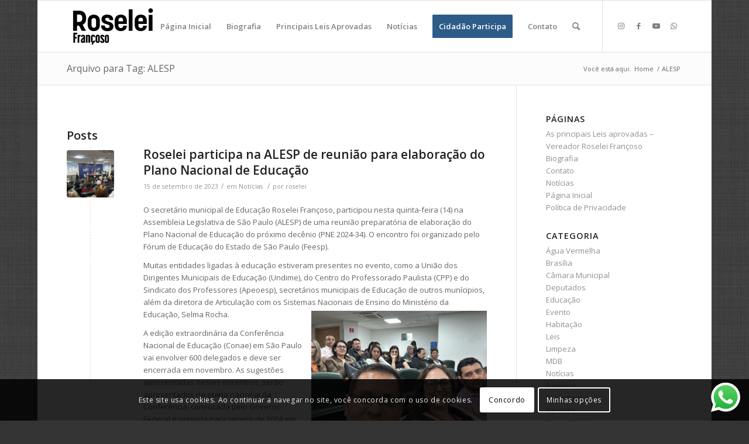

--- FILE ---
content_type: text/html; charset=UTF-8
request_url: https://roseleifrancoso.com.br/tag/alesp/
body_size: 22270
content:
<!DOCTYPE html>
<html lang="pt-BR" xmlns:og="http://opengraphprotocol.org/schema/" xmlns:fb="http://www.facebook.com/2008/fbml" class="html_boxed responsive av-preloader-disabled av-default-lightbox  html_header_top html_logo_left html_main_nav_header html_menu_right html_slim html_header_sticky html_header_shrinking html_mobile_menu_phone html_header_searchicon html_content_align_center html_header_unstick_top_disabled html_header_stretch_disabled html_av-overlay-side html_av-overlay-side-classic html_av-submenu-noclone html_entry_id_2795 av-cookies-consent-show-message-bar av-cookies-cookie-consent-enabled av-cookies-can-opt-out av-cookies-user-silent-accept avia-cookie-check-browser-settings av-no-preview html_text_menu_active ">
<head>
<meta charset="UTF-8" />


<!-- mobile setting -->
<meta name="viewport" content="width=device-width, initial-scale=1">

<!-- Scripts/CSS and wp_head hook -->
<meta name='robots' content='index, follow, max-image-preview:large, max-snippet:-1, max-video-preview:-1' />

				<script type='text/javascript'>

				function avia_cookie_check_sessionStorage()
				{
					//	FF throws error when all cookies blocked !!
					var sessionBlocked = false;
					try
					{
						var test = sessionStorage.getItem( 'aviaCookieRefused' ) != null;
					}
					catch(e)
					{
						sessionBlocked = true;
					}
					
					var aviaCookieRefused = ! sessionBlocked ? sessionStorage.getItem( 'aviaCookieRefused' ) : null;
					
					var html = document.getElementsByTagName('html')[0];

					/**
					 * Set a class to avoid calls to sessionStorage
					 */
					if( sessionBlocked || aviaCookieRefused )
					{
						if( html.className.indexOf('av-cookies-session-refused') < 0 )
						{
							html.className += ' av-cookies-session-refused';
						}
					}
					
					if( sessionBlocked || aviaCookieRefused || document.cookie.match(/aviaCookieConsent/) )
					{
						if( html.className.indexOf('av-cookies-user-silent-accept') >= 0 )
						{
							 html.className = html.className.replace(/\bav-cookies-user-silent-accept\b/g, '');
						}
					}
				}

				avia_cookie_check_sessionStorage();

			</script>
			
	<!-- This site is optimized with the Yoast SEO plugin v26.8 - https://yoast.com/product/yoast-seo-wordpress/ -->
	<title>Arquivos ALESP - Roselei Françoso</title>
	<link rel="canonical" href="https://roseleifrancoso.com.br/tag/alesp/" />
	<meta property="og:locale" content="pt_BR" />
	<meta property="og:type" content="article" />
	<meta property="og:title" content="Arquivos ALESP - Roselei Françoso" />
	<meta property="og:url" content="https://roseleifrancoso.com.br/tag/alesp/" />
	<meta property="og:site_name" content="Roselei Françoso" />
	<meta property="og:image" content="https://roseleifrancoso.com.br/wp-content/uploads/2021/11/roselei-vida-politica.png" />
	<meta property="og:image:width" content="705" />
	<meta property="og:image:height" content="704" />
	<meta property="og:image:type" content="image/png" />
	<meta name="twitter:card" content="summary_large_image" />
	<script type="application/ld+json" class="yoast-schema-graph">{"@context":"https://schema.org","@graph":[{"@type":"CollectionPage","@id":"https://roseleifrancoso.com.br/tag/alesp/","url":"https://roseleifrancoso.com.br/tag/alesp/","name":"Arquivos ALESP - Roselei Françoso","isPartOf":{"@id":"https://roseleifrancoso.com.br/#website"},"primaryImageOfPage":{"@id":"https://roseleifrancoso.com.br/tag/alesp/#primaryimage"},"image":{"@id":"https://roseleifrancoso.com.br/tag/alesp/#primaryimage"},"thumbnailUrl":"https://roseleifrancoso.com.br/wp-content/uploads/2023/09/378552464_18309203482107697_1827011015833500464_n.jpg","breadcrumb":{"@id":"https://roseleifrancoso.com.br/tag/alesp/#breadcrumb"},"inLanguage":"pt-BR"},{"@type":"ImageObject","inLanguage":"pt-BR","@id":"https://roseleifrancoso.com.br/tag/alesp/#primaryimage","url":"https://roseleifrancoso.com.br/wp-content/uploads/2023/09/378552464_18309203482107697_1827011015833500464_n.jpg","contentUrl":"https://roseleifrancoso.com.br/wp-content/uploads/2023/09/378552464_18309203482107697_1827011015833500464_n.jpg","width":1440,"height":810,"caption":"Roselei participa na ALESP de reunião para elaboração do Plano Nacional de Educação"},{"@type":"BreadcrumbList","@id":"https://roseleifrancoso.com.br/tag/alesp/#breadcrumb","itemListElement":[{"@type":"ListItem","position":1,"name":"Início","item":"https://roseleifrancoso.com.br/"},{"@type":"ListItem","position":2,"name":"ALESP"}]},{"@type":"WebSite","@id":"https://roseleifrancoso.com.br/#website","url":"https://roseleifrancoso.com.br/","name":"Roselei Françoso","description":"","publisher":{"@id":"https://roseleifrancoso.com.br/#organization"},"potentialAction":[{"@type":"SearchAction","target":{"@type":"EntryPoint","urlTemplate":"https://roseleifrancoso.com.br/?s={search_term_string}"},"query-input":{"@type":"PropertyValueSpecification","valueRequired":true,"valueName":"search_term_string"}}],"inLanguage":"pt-BR"},{"@type":"Organization","@id":"https://roseleifrancoso.com.br/#organization","name":"Roseli Françoso","url":"https://roseleifrancoso.com.br/","logo":{"@type":"ImageObject","inLanguage":"pt-BR","@id":"https://roseleifrancoso.com.br/#/schema/logo/image/","url":"https://roseleifrancoso.com.br/wp-content/uploads/2021/11/roselei-vida-politica.png","contentUrl":"https://roseleifrancoso.com.br/wp-content/uploads/2021/11/roselei-vida-politica.png","width":705,"height":704,"caption":"Roseli Françoso"},"image":{"@id":"https://roseleifrancoso.com.br/#/schema/logo/image/"},"sameAs":["http://www.facebook.com/roseleifrancosovereador","https://www.instagram.com/roseleifrancoso/","http://www.youtube.com/roseleisc"]}]}</script>
	<!-- / Yoast SEO plugin. -->


<link rel="alternate" type="application/rss+xml" title="Feed para Roselei Françoso &raquo;" href="https://roseleifrancoso.com.br/feed/" />
<link rel="alternate" type="application/rss+xml" title="Feed de comentários para Roselei Françoso &raquo;" href="https://roseleifrancoso.com.br/comments/feed/" />
<link rel="alternate" type="application/rss+xml" title="Feed de tag para Roselei Françoso &raquo; ALESP" href="https://roseleifrancoso.com.br/tag/alesp/feed/" />

<!-- google webfont font replacement -->

			<script type='text/javascript'>

				(function() {
					
					/*	check if webfonts are disabled by user setting via cookie - or user must opt in.	*/
					var html = document.getElementsByTagName('html')[0];
					var cookie_check = html.className.indexOf('av-cookies-needs-opt-in') >= 0 || html.className.indexOf('av-cookies-can-opt-out') >= 0;
					var allow_continue = true;
					var silent_accept_cookie = html.className.indexOf('av-cookies-user-silent-accept') >= 0;

					if( cookie_check && ! silent_accept_cookie )
					{
						if( ! document.cookie.match(/aviaCookieConsent/) || html.className.indexOf('av-cookies-session-refused') >= 0 )
						{
							allow_continue = false;
						}
						else
						{
							if( ! document.cookie.match(/aviaPrivacyRefuseCookiesHideBar/) )
							{
								allow_continue = false;
							}
							else if( ! document.cookie.match(/aviaPrivacyEssentialCookiesEnabled/) )
							{
								allow_continue = false;
							}
							else if( document.cookie.match(/aviaPrivacyGoogleWebfontsDisabled/) )
							{
								allow_continue = false;
							}
						}
					}
					
					if( allow_continue )
					{
						var f = document.createElement('link');
					
						f.type 	= 'text/css';
						f.rel 	= 'stylesheet';
						f.href 	= '//fonts.googleapis.com/css?family=Open+Sans:400,600';
						f.id 	= 'avia-google-webfont';

						document.getElementsByTagName('head')[0].appendChild(f);
					}
				})();
			
			</script>
			<style id='wp-img-auto-sizes-contain-inline-css' type='text/css'>
img:is([sizes=auto i],[sizes^="auto," i]){contain-intrinsic-size:3000px 1500px}
/*# sourceURL=wp-img-auto-sizes-contain-inline-css */
</style>

<link rel='stylesheet' id='ht_ctc_main_css-css' href='https://roseleifrancoso.com.br/wp-content/plugins/click-to-chat-for-whatsapp/new/inc/assets/css/main.css?ver=4.36' type='text/css' media='all' />
<style id='wp-emoji-styles-inline-css' type='text/css'>

	img.wp-smiley, img.emoji {
		display: inline !important;
		border: none !important;
		box-shadow: none !important;
		height: 1em !important;
		width: 1em !important;
		margin: 0 0.07em !important;
		vertical-align: -0.1em !important;
		background: none !important;
		padding: 0 !important;
	}
/*# sourceURL=wp-emoji-styles-inline-css */
</style>
<link rel='stylesheet' id='wp-block-library-css' href='https://roseleifrancoso.com.br/wp-includes/css/dist/block-library/style.min.css?ver=6.9' type='text/css' media='all' />
<style id='global-styles-inline-css' type='text/css'>
:root{--wp--preset--aspect-ratio--square: 1;--wp--preset--aspect-ratio--4-3: 4/3;--wp--preset--aspect-ratio--3-4: 3/4;--wp--preset--aspect-ratio--3-2: 3/2;--wp--preset--aspect-ratio--2-3: 2/3;--wp--preset--aspect-ratio--16-9: 16/9;--wp--preset--aspect-ratio--9-16: 9/16;--wp--preset--color--black: #000000;--wp--preset--color--cyan-bluish-gray: #abb8c3;--wp--preset--color--white: #ffffff;--wp--preset--color--pale-pink: #f78da7;--wp--preset--color--vivid-red: #cf2e2e;--wp--preset--color--luminous-vivid-orange: #ff6900;--wp--preset--color--luminous-vivid-amber: #fcb900;--wp--preset--color--light-green-cyan: #7bdcb5;--wp--preset--color--vivid-green-cyan: #00d084;--wp--preset--color--pale-cyan-blue: #8ed1fc;--wp--preset--color--vivid-cyan-blue: #0693e3;--wp--preset--color--vivid-purple: #9b51e0;--wp--preset--gradient--vivid-cyan-blue-to-vivid-purple: linear-gradient(135deg,rgb(6,147,227) 0%,rgb(155,81,224) 100%);--wp--preset--gradient--light-green-cyan-to-vivid-green-cyan: linear-gradient(135deg,rgb(122,220,180) 0%,rgb(0,208,130) 100%);--wp--preset--gradient--luminous-vivid-amber-to-luminous-vivid-orange: linear-gradient(135deg,rgb(252,185,0) 0%,rgb(255,105,0) 100%);--wp--preset--gradient--luminous-vivid-orange-to-vivid-red: linear-gradient(135deg,rgb(255,105,0) 0%,rgb(207,46,46) 100%);--wp--preset--gradient--very-light-gray-to-cyan-bluish-gray: linear-gradient(135deg,rgb(238,238,238) 0%,rgb(169,184,195) 100%);--wp--preset--gradient--cool-to-warm-spectrum: linear-gradient(135deg,rgb(74,234,220) 0%,rgb(151,120,209) 20%,rgb(207,42,186) 40%,rgb(238,44,130) 60%,rgb(251,105,98) 80%,rgb(254,248,76) 100%);--wp--preset--gradient--blush-light-purple: linear-gradient(135deg,rgb(255,206,236) 0%,rgb(152,150,240) 100%);--wp--preset--gradient--blush-bordeaux: linear-gradient(135deg,rgb(254,205,165) 0%,rgb(254,45,45) 50%,rgb(107,0,62) 100%);--wp--preset--gradient--luminous-dusk: linear-gradient(135deg,rgb(255,203,112) 0%,rgb(199,81,192) 50%,rgb(65,88,208) 100%);--wp--preset--gradient--pale-ocean: linear-gradient(135deg,rgb(255,245,203) 0%,rgb(182,227,212) 50%,rgb(51,167,181) 100%);--wp--preset--gradient--electric-grass: linear-gradient(135deg,rgb(202,248,128) 0%,rgb(113,206,126) 100%);--wp--preset--gradient--midnight: linear-gradient(135deg,rgb(2,3,129) 0%,rgb(40,116,252) 100%);--wp--preset--font-size--small: 13px;--wp--preset--font-size--medium: 20px;--wp--preset--font-size--large: 36px;--wp--preset--font-size--x-large: 42px;--wp--preset--spacing--20: 0.44rem;--wp--preset--spacing--30: 0.67rem;--wp--preset--spacing--40: 1rem;--wp--preset--spacing--50: 1.5rem;--wp--preset--spacing--60: 2.25rem;--wp--preset--spacing--70: 3.38rem;--wp--preset--spacing--80: 5.06rem;--wp--preset--shadow--natural: 6px 6px 9px rgba(0, 0, 0, 0.2);--wp--preset--shadow--deep: 12px 12px 50px rgba(0, 0, 0, 0.4);--wp--preset--shadow--sharp: 6px 6px 0px rgba(0, 0, 0, 0.2);--wp--preset--shadow--outlined: 6px 6px 0px -3px rgb(255, 255, 255), 6px 6px rgb(0, 0, 0);--wp--preset--shadow--crisp: 6px 6px 0px rgb(0, 0, 0);}:where(.is-layout-flex){gap: 0.5em;}:where(.is-layout-grid){gap: 0.5em;}body .is-layout-flex{display: flex;}.is-layout-flex{flex-wrap: wrap;align-items: center;}.is-layout-flex > :is(*, div){margin: 0;}body .is-layout-grid{display: grid;}.is-layout-grid > :is(*, div){margin: 0;}:where(.wp-block-columns.is-layout-flex){gap: 2em;}:where(.wp-block-columns.is-layout-grid){gap: 2em;}:where(.wp-block-post-template.is-layout-flex){gap: 1.25em;}:where(.wp-block-post-template.is-layout-grid){gap: 1.25em;}.has-black-color{color: var(--wp--preset--color--black) !important;}.has-cyan-bluish-gray-color{color: var(--wp--preset--color--cyan-bluish-gray) !important;}.has-white-color{color: var(--wp--preset--color--white) !important;}.has-pale-pink-color{color: var(--wp--preset--color--pale-pink) !important;}.has-vivid-red-color{color: var(--wp--preset--color--vivid-red) !important;}.has-luminous-vivid-orange-color{color: var(--wp--preset--color--luminous-vivid-orange) !important;}.has-luminous-vivid-amber-color{color: var(--wp--preset--color--luminous-vivid-amber) !important;}.has-light-green-cyan-color{color: var(--wp--preset--color--light-green-cyan) !important;}.has-vivid-green-cyan-color{color: var(--wp--preset--color--vivid-green-cyan) !important;}.has-pale-cyan-blue-color{color: var(--wp--preset--color--pale-cyan-blue) !important;}.has-vivid-cyan-blue-color{color: var(--wp--preset--color--vivid-cyan-blue) !important;}.has-vivid-purple-color{color: var(--wp--preset--color--vivid-purple) !important;}.has-black-background-color{background-color: var(--wp--preset--color--black) !important;}.has-cyan-bluish-gray-background-color{background-color: var(--wp--preset--color--cyan-bluish-gray) !important;}.has-white-background-color{background-color: var(--wp--preset--color--white) !important;}.has-pale-pink-background-color{background-color: var(--wp--preset--color--pale-pink) !important;}.has-vivid-red-background-color{background-color: var(--wp--preset--color--vivid-red) !important;}.has-luminous-vivid-orange-background-color{background-color: var(--wp--preset--color--luminous-vivid-orange) !important;}.has-luminous-vivid-amber-background-color{background-color: var(--wp--preset--color--luminous-vivid-amber) !important;}.has-light-green-cyan-background-color{background-color: var(--wp--preset--color--light-green-cyan) !important;}.has-vivid-green-cyan-background-color{background-color: var(--wp--preset--color--vivid-green-cyan) !important;}.has-pale-cyan-blue-background-color{background-color: var(--wp--preset--color--pale-cyan-blue) !important;}.has-vivid-cyan-blue-background-color{background-color: var(--wp--preset--color--vivid-cyan-blue) !important;}.has-vivid-purple-background-color{background-color: var(--wp--preset--color--vivid-purple) !important;}.has-black-border-color{border-color: var(--wp--preset--color--black) !important;}.has-cyan-bluish-gray-border-color{border-color: var(--wp--preset--color--cyan-bluish-gray) !important;}.has-white-border-color{border-color: var(--wp--preset--color--white) !important;}.has-pale-pink-border-color{border-color: var(--wp--preset--color--pale-pink) !important;}.has-vivid-red-border-color{border-color: var(--wp--preset--color--vivid-red) !important;}.has-luminous-vivid-orange-border-color{border-color: var(--wp--preset--color--luminous-vivid-orange) !important;}.has-luminous-vivid-amber-border-color{border-color: var(--wp--preset--color--luminous-vivid-amber) !important;}.has-light-green-cyan-border-color{border-color: var(--wp--preset--color--light-green-cyan) !important;}.has-vivid-green-cyan-border-color{border-color: var(--wp--preset--color--vivid-green-cyan) !important;}.has-pale-cyan-blue-border-color{border-color: var(--wp--preset--color--pale-cyan-blue) !important;}.has-vivid-cyan-blue-border-color{border-color: var(--wp--preset--color--vivid-cyan-blue) !important;}.has-vivid-purple-border-color{border-color: var(--wp--preset--color--vivid-purple) !important;}.has-vivid-cyan-blue-to-vivid-purple-gradient-background{background: var(--wp--preset--gradient--vivid-cyan-blue-to-vivid-purple) !important;}.has-light-green-cyan-to-vivid-green-cyan-gradient-background{background: var(--wp--preset--gradient--light-green-cyan-to-vivid-green-cyan) !important;}.has-luminous-vivid-amber-to-luminous-vivid-orange-gradient-background{background: var(--wp--preset--gradient--luminous-vivid-amber-to-luminous-vivid-orange) !important;}.has-luminous-vivid-orange-to-vivid-red-gradient-background{background: var(--wp--preset--gradient--luminous-vivid-orange-to-vivid-red) !important;}.has-very-light-gray-to-cyan-bluish-gray-gradient-background{background: var(--wp--preset--gradient--very-light-gray-to-cyan-bluish-gray) !important;}.has-cool-to-warm-spectrum-gradient-background{background: var(--wp--preset--gradient--cool-to-warm-spectrum) !important;}.has-blush-light-purple-gradient-background{background: var(--wp--preset--gradient--blush-light-purple) !important;}.has-blush-bordeaux-gradient-background{background: var(--wp--preset--gradient--blush-bordeaux) !important;}.has-luminous-dusk-gradient-background{background: var(--wp--preset--gradient--luminous-dusk) !important;}.has-pale-ocean-gradient-background{background: var(--wp--preset--gradient--pale-ocean) !important;}.has-electric-grass-gradient-background{background: var(--wp--preset--gradient--electric-grass) !important;}.has-midnight-gradient-background{background: var(--wp--preset--gradient--midnight) !important;}.has-small-font-size{font-size: var(--wp--preset--font-size--small) !important;}.has-medium-font-size{font-size: var(--wp--preset--font-size--medium) !important;}.has-large-font-size{font-size: var(--wp--preset--font-size--large) !important;}.has-x-large-font-size{font-size: var(--wp--preset--font-size--x-large) !important;}
/*# sourceURL=global-styles-inline-css */
</style>

<style id='classic-theme-styles-inline-css' type='text/css'>
/*! This file is auto-generated */
.wp-block-button__link{color:#fff;background-color:#32373c;border-radius:9999px;box-shadow:none;text-decoration:none;padding:calc(.667em + 2px) calc(1.333em + 2px);font-size:1.125em}.wp-block-file__button{background:#32373c;color:#fff;text-decoration:none}
/*# sourceURL=/wp-includes/css/classic-themes.min.css */
</style>
<link rel='stylesheet' id='avia-merged-styles-css' href='https://roseleifrancoso.com.br/wp-content/uploads/dynamic_avia/avia-merged-styles-64fd4c40c4c6776f6887eae9de4c6b83---690d21a9c668d.css' type='text/css' media='all' />
<script type="text/javascript" src="https://roseleifrancoso.com.br/wp-includes/js/jquery/jquery.min.js?ver=3.7.1" id="jquery-core-js"></script>
<script type="text/javascript" src="https://roseleifrancoso.com.br/wp-includes/js/jquery/jquery-migrate.min.js?ver=3.4.1" id="jquery-migrate-js"></script>
<link rel="https://api.w.org/" href="https://roseleifrancoso.com.br/wp-json/" /><link rel="alternate" title="JSON" type="application/json" href="https://roseleifrancoso.com.br/wp-json/wp/v2/tags/172" /><link rel="EditURI" type="application/rsd+xml" title="RSD" href="https://roseleifrancoso.com.br/xmlrpc.php?rsd" />
<meta name="generator" content="WordPress 6.9" />
<link rel="profile" href="http://gmpg.org/xfn/11" />
<link rel="alternate" type="application/rss+xml" title="Roselei Françoso RSS2 Feed" href="https://roseleifrancoso.com.br/feed/" />
<link rel="pingback" href="https://roseleifrancoso.com.br/xmlrpc.php" />
<!--[if lt IE 9]><script src="https://roseleifrancoso.com.br/wp-content/themes/enfold/js/html5shiv.js"></script><![endif]-->
<link rel="icon" href="https://roseleifrancoso.com.br/wp-content/uploads/2021/12/icone-rf.png" type="image/png">

<!-- To speed up the rendering and to display the site as fast as possible to the user we include some styles and scripts for above the fold content inline -->
<script type="text/javascript">'use strict';var avia_is_mobile=!1;if(/Android|webOS|iPhone|iPad|iPod|BlackBerry|IEMobile|Opera Mini/i.test(navigator.userAgent)&&'ontouchstart' in document.documentElement){avia_is_mobile=!0;document.documentElement.className+=' avia_mobile '}
else{document.documentElement.className+=' avia_desktop '};document.documentElement.className+=' js_active ';(function(){var e=['-webkit-','-moz-','-ms-',''],n='';for(var t in e){if(e[t]+'transform' in document.documentElement.style){document.documentElement.className+=' avia_transform ';n=e[t]+'transform'};if(e[t]+'perspective' in document.documentElement.style)document.documentElement.className+=' avia_transform3d '};if(typeof document.getElementsByClassName=='function'&&typeof document.documentElement.getBoundingClientRect=='function'&&avia_is_mobile==!1){if(n&&window.innerHeight>0){setTimeout(function(){var e=0,o={},a=0,t=document.getElementsByClassName('av-parallax'),i=window.pageYOffset||document.documentElement.scrollTop;for(e=0;e<t.length;e++){t[e].style.top='0px';o=t[e].getBoundingClientRect();a=Math.ceil((window.innerHeight+i-o.top)*0.3);t[e].style[n]='translate(0px, '+a+'px)';t[e].style.top='auto';t[e].className+=' enabled-parallax '}},50)}}})();</script><style type='text/css'>
@font-face {font-family: 'entypo-fontello'; font-weight: normal; font-style: normal; font-display: auto;
src: url('https://roseleifrancoso.com.br/wp-content/themes/enfold/config-templatebuilder/avia-template-builder/assets/fonts/entypo-fontello.woff2') format('woff2'),
url('https://roseleifrancoso.com.br/wp-content/themes/enfold/config-templatebuilder/avia-template-builder/assets/fonts/entypo-fontello.woff') format('woff'),
url('https://roseleifrancoso.com.br/wp-content/themes/enfold/config-templatebuilder/avia-template-builder/assets/fonts/entypo-fontello.ttf') format('truetype'), 
url('https://roseleifrancoso.com.br/wp-content/themes/enfold/config-templatebuilder/avia-template-builder/assets/fonts/entypo-fontello.svg#entypo-fontello') format('svg'),
url('https://roseleifrancoso.com.br/wp-content/themes/enfold/config-templatebuilder/avia-template-builder/assets/fonts/entypo-fontello.eot'),
url('https://roseleifrancoso.com.br/wp-content/themes/enfold/config-templatebuilder/avia-template-builder/assets/fonts/entypo-fontello.eot?#iefix') format('embedded-opentype');
} #top .avia-font-entypo-fontello, body .avia-font-entypo-fontello, html body [data-av_iconfont='entypo-fontello']:before{ font-family: 'entypo-fontello'; }
</style>

<!--
Debugging Info for Theme support: 

Theme: Enfold
Version: 4.8.6.2
Installed: enfold
AviaFramework Version: 5.0
AviaBuilder Version: 4.8
aviaElementManager Version: 1.0.1
ML:128-PU:110-PLA:11
WP:6.9
Compress: CSS:all theme files - JS:all theme files
Updates: disabled
PLAu:10
-->
</head>




<body id="top" class="archive tag tag-alesp tag-172 wp-theme-enfold  rtl_columns boxed open_sans avia-responsive-images-support av-recaptcha-enabled av-google-badge-hide" itemscope="itemscope" itemtype="https://schema.org/WebPage" >

	
	<div id='wrap_all'>

	
<header id='header' class='all_colors header_color light_bg_color  av_header_top av_logo_left av_main_nav_header av_menu_right av_slim av_header_sticky av_header_shrinking av_header_stretch_disabled av_mobile_menu_phone av_header_searchicon av_header_unstick_top_disabled av_bottom_nav_disabled  av_header_border_disabled'  role="banner" itemscope="itemscope" itemtype="https://schema.org/WPHeader" >

		<div  id='header_main' class='container_wrap container_wrap_logo'>
	
        <div class='container av-logo-container'><div class='inner-container'><span class='logo'><a href='https://roseleifrancoso.com.br/'><img src="https://roseleifrancoso.com.br/wp-content/uploads/2025/11/logo-roselei-francoso.png" height="100" width="300" alt='Roselei Françoso' title='logo-roselei-francoso' /></a></span><nav class='main_menu' data-selectname='Selecione uma página'  role="navigation" itemscope="itemscope" itemtype="https://schema.org/SiteNavigationElement" ><div class="avia-menu av-main-nav-wrap av_menu_icon_beside"><ul id="avia-menu" class="menu av-main-nav"><li id="menu-item-1828" class="menu-item menu-item-type-post_type menu-item-object-page menu-item-home menu-item-top-level menu-item-top-level-1"><a href="https://roseleifrancoso.com.br/" itemprop="url"><span class="avia-bullet"></span><span class="avia-menu-text">Página Inicial</span><span class="avia-menu-fx"><span class="avia-arrow-wrap"><span class="avia-arrow"></span></span></span></a></li>
<li id="menu-item-1787" class="menu-item menu-item-type-post_type menu-item-object-page menu-item-top-level menu-item-top-level-2"><a href="https://roseleifrancoso.com.br/biografia/" itemprop="url"><span class="avia-bullet"></span><span class="avia-menu-text">Biografia</span><span class="avia-menu-fx"><span class="avia-arrow-wrap"><span class="avia-arrow"></span></span></span></a></li>
<li id="menu-item-1894" class="menu-item menu-item-type-post_type menu-item-object-page menu-item-top-level menu-item-top-level-3"><a href="https://roseleifrancoso.com.br/as-principais-leis-aprovadas-vereador-roselei-francoso/" itemprop="url"><span class="avia-bullet"></span><span class="avia-menu-text">Principais Leis Aprovadas</span><span class="avia-menu-fx"><span class="avia-arrow-wrap"><span class="avia-arrow"></span></span></span></a></li>
<li id="menu-item-1789" class="menu-item menu-item-type-post_type menu-item-object-page menu-item-top-level menu-item-top-level-4"><a href="https://roseleifrancoso.com.br/noticias/" itemprop="url"><span class="avia-bullet"></span><span class="avia-menu-text">Notícias</span><span class="avia-menu-fx"><span class="avia-arrow-wrap"><span class="avia-arrow"></span></span></span></a></li>
<li id="menu-item-1786" class="menu-item menu-item-type-custom menu-item-object-custom av-menu-button av-menu-button-colored menu-item-top-level menu-item-top-level-5"><a target="_blank" href="https://www.cidadaoparticipa.com.br/roselei/" itemprop="url" rel="noopener"><span class="avia-bullet"></span><span class="avia-menu-text">Cidadão Participa</span><span class="avia-menu-fx"><span class="avia-arrow-wrap"><span class="avia-arrow"></span></span></span></a></li>
<li id="menu-item-1788" class="menu-item menu-item-type-post_type menu-item-object-page menu-item-top-level menu-item-top-level-6"><a href="https://roseleifrancoso.com.br/contato/" itemprop="url"><span class="avia-bullet"></span><span class="avia-menu-text">Contato</span><span class="avia-menu-fx"><span class="avia-arrow-wrap"><span class="avia-arrow"></span></span></span></a></li>
<li id="menu-item-search" class="noMobile menu-item menu-item-search-dropdown menu-item-avia-special"><a aria-label="Pesquisa" href="?s=" rel="nofollow" data-avia-search-tooltip="

&lt;form role=&quot;search&quot; action=&quot;https://roseleifrancoso.com.br/&quot; id=&quot;searchform&quot; method=&quot;get&quot; class=&quot;&quot;&gt;
	&lt;div&gt;
		&lt;input type=&quot;text&quot; id=&quot;s&quot; name=&quot;s&quot; value=&quot;&quot; placeholder='Pesquisa' /&gt;
		&lt;input type=&quot;submit&quot; value=&quot;&quot; id=&quot;searchsubmit&quot; class=&quot;button avia-font-entypo-fontello&quot; /&gt;
			&lt;/div&gt;
&lt;/form&gt;
" aria-hidden='false' data-av_icon='' data-av_iconfont='entypo-fontello'><span class="avia_hidden_link_text">Pesquisa</span></a></li><li class="av-burger-menu-main menu-item-avia-special ">
	        			<a href="#" aria-label="Menu" aria-hidden="false">
							<span class="av-hamburger av-hamburger--spin av-js-hamburger">
								<span class="av-hamburger-box">
						          <span class="av-hamburger-inner"></span>
						          <strong>Menu</strong>
								</span>
							</span>
							<span class="avia_hidden_link_text">Menu</span>
						</a>
	        		   </li></ul></div><ul class='noLightbox social_bookmarks icon_count_4'><li class='social_bookmarks_instagram av-social-link-instagram social_icon_1'><a target="_blank" aria-label="Link to Instagram" href='https://www.instagram.com/roseleifrancoso/' aria-hidden='false' data-av_icon='' data-av_iconfont='entypo-fontello' title='Instagram' rel="noopener"><span class='avia_hidden_link_text'>Instagram</span></a></li><li class='social_bookmarks_facebook av-social-link-facebook social_icon_2'><a target="_blank" aria-label="Link to Facebook" href='https://www.facebook.com/share/1KtvsiWY8W/' aria-hidden='false' data-av_icon='' data-av_iconfont='entypo-fontello' title='Facebook' rel="noopener"><span class='avia_hidden_link_text'>Facebook</span></a></li><li class='social_bookmarks_youtube av-social-link-youtube social_icon_3'><a target="_blank" aria-label="Link to Youtube" href='http://www.youtube.com/roseleisc' aria-hidden='false' data-av_icon='' data-av_iconfont='entypo-fontello' title='Youtube' rel="noopener"><span class='avia_hidden_link_text'>Youtube</span></a></li><li class='social_bookmarks_whatsapp av-social-link-whatsapp social_icon_4'><a target="_blank" aria-label="Link to WhatsApp" href='https://whatsapp.com/channel/0029VbBMtohCXC3Qnjh6pr3m' aria-hidden='false' data-av_icon='' data-av_iconfont='entypo-fontello' title='WhatsApp' rel="noopener"><span class='avia_hidden_link_text'>WhatsApp</span></a></li></ul></nav></div> </div> 
		<!-- end container_wrap-->
		</div>
		<div class='header_bg'></div>

<!-- end header -->
</header>
		
	<div id='main' class='all_colors' data-scroll-offset='88'>

	<div class='stretch_full container_wrap alternate_color light_bg_color title_container'><div class='container'><h1 class='main-title entry-title '><a href='https://roseleifrancoso.com.br/tag/alesp/' rel='bookmark' title='Link permanente: Arquivo para Tag: ALESP'  itemprop="headline" >Arquivo para Tag: ALESP</a></h1><div class="breadcrumb breadcrumbs avia-breadcrumbs"><div class="breadcrumb-trail" ><span class="trail-before"><span class="breadcrumb-title">Você está aqui:</span></span> <span  itemscope="itemscope" itemtype="https://schema.org/BreadcrumbList" ><span  itemscope="itemscope" itemtype="https://schema.org/ListItem" itemprop="itemListElement" ><a itemprop="url" href="https://roseleifrancoso.com.br" title="Roselei Françoso" rel="home" class="trail-begin"><span itemprop="name">Home</span></a><span itemprop="position" class="hidden">1</span></span></span> <span class="sep">/</span> <span class="trail-end">ALESP</span></div></div></div></div>
        <div class='container_wrap container_wrap_first main_color sidebar_right'>

            <div class='container template-blog '>

                <main class='content av-content-small alpha units'  role="main" itemprop="mainContentOfPage" itemscope="itemscope" itemtype="https://schema.org/Blog" >

                    <div class="category-term-description">
                                            </div>

                    <h3 class='post-title tag-page-post-type-title '>Posts</h3><article class='post-entry post-entry-type-standard post-entry-2795 post-loop-1 post-parity-odd post-entry-last single-small with-slider post-2795 post type-post status-publish format-standard has-post-thumbnail hentry category-noticias tag-alesp tag-conae tag-conferencia-nacional-de-educacao'  itemscope="itemscope" itemtype="https://schema.org/BlogPosting" ><div class='blog-meta'><a href='https://roseleifrancoso.com.br/roselei-participa-na-alesp-de-reuniao-para-elaboracao-do-plano-nacional-de-educacao/' class='small-preview'  title="378552464_18309203482107697_1827011015833500464_n"   itemprop="image" itemscope="itemscope" itemtype="https://schema.org/ImageObject" ><img width="180" height="180" src="https://roseleifrancoso.com.br/wp-content/uploads/2023/09/378552464_18309203482107697_1827011015833500464_n-180x180.jpg" class="wp-image-2797 avia-img-lazy-loading-2797 attachment-square size-square wp-post-image" alt="Roselei participa na ALESP de reunião para elaboração do Plano Nacional de Educação" decoding="async" loading="lazy" srcset="https://roseleifrancoso.com.br/wp-content/uploads/2023/09/378552464_18309203482107697_1827011015833500464_n-180x180.jpg 180w, https://roseleifrancoso.com.br/wp-content/uploads/2023/09/378552464_18309203482107697_1827011015833500464_n-80x80.jpg 80w, https://roseleifrancoso.com.br/wp-content/uploads/2023/09/378552464_18309203482107697_1827011015833500464_n-36x36.jpg 36w" sizes="auto, (max-width: 180px) 100vw, 180px" /><span class="iconfont" aria-hidden='true' data-av_icon='' data-av_iconfont='entypo-fontello'></span></a></div><div class='entry-content-wrapper clearfix standard-content'><header class="entry-content-header"><h2 class='post-title entry-title '  itemprop="headline" ><a href='https://roseleifrancoso.com.br/roselei-participa-na-alesp-de-reuniao-para-elaboracao-do-plano-nacional-de-educacao/' rel='bookmark' title='Link permanente: Roselei participa na ALESP de reunião para elaboração do Plano Nacional de Educação'>Roselei participa na ALESP de reunião para elaboração do Plano Nacional de Educação<span class='post-format-icon minor-meta'></span></a></h2><span class='post-meta-infos'><time class='date-container minor-meta updated' >15 de setembro de 2023</time><span class='text-sep text-sep-date'>/</span><span class="blog-categories minor-meta">em <a href="https://roseleifrancoso.com.br/category/noticias/" rel="tag">Notícias</a> </span><span class="text-sep text-sep-cat">/</span><span class="blog-author minor-meta">por <span class="entry-author-link"  itemprop="author" ><span class="author"><span class="fn"><a href="https://roseleifrancoso.com.br/author/roselei/" title="Posts de roselei" rel="author">roselei</a></span></span></span></span></span></header><div class="entry-content"  itemprop="text" ><p>O secretário municipal de Educação Roselei Françoso, participou nesta quinta-feira (14) na Assembleia Legislativa de São Paulo (ALESP) de uma reunião preparatória de elaboração do Plano Nacional de Educação do próximo decênio (PNE 2024-34). O encontro foi organizado pelo Fórum de Educação do Estado de São Paulo (Feesp).</p>
<p>Muitas entidades ligadas à educação estiveram presentes no evento, como a União dos Dirigentes Municipais de Educação (Undime), do Centro do Professorado Paulista (CPP) e do Sindicato dos Professores (Apeoesp), secretários municipais de Educação de outros munícipios, além da diretora de Articulação com os Sistemas Nacionais de Ensino do Ministério da Educação, Selma Rocha. <img loading="lazy" decoding="async" class="size-medium wp-image-2796 alignright" src="https://roseleifrancoso.com.br/wp-content/uploads/2023/09/376747401_18309236008107697_8861207520362920879_n-300x225.jpg" alt="" width="300" height="225" srcset="https://roseleifrancoso.com.br/wp-content/uploads/2023/09/376747401_18309236008107697_8861207520362920879_n-300x225.jpg 300w, https://roseleifrancoso.com.br/wp-content/uploads/2023/09/376747401_18309236008107697_8861207520362920879_n-1030x774.jpg 1030w, https://roseleifrancoso.com.br/wp-content/uploads/2023/09/376747401_18309236008107697_8861207520362920879_n-768x577.jpg 768w, https://roseleifrancoso.com.br/wp-content/uploads/2023/09/376747401_18309236008107697_8861207520362920879_n-705x530.jpg 705w, https://roseleifrancoso.com.br/wp-content/uploads/2023/09/376747401_18309236008107697_8861207520362920879_n.jpg 1440w" sizes="auto, (max-width: 300px) 100vw, 300px" /></p>
<p>A edição extraordinária da Conferência Nacional de Educação (Conae) em São Paulo vai envolver 600 delegados e deve ser encerrada em novembro. As sugestões apresentadas nestes encontros, serão apresentados na etapa nacional da Conferência, convocada pelo Governo Federal e prevista para janeiro de 2024 em Brasília. Nessa ocasião, 212 delegados vão representar a educação paulista.</p>
<p>Para Roselei esta reunião foi um momento de aprendizado e troca de experiências. “A reunião da Conae na ALESP foi um momento de aprendizado e troca de experiências. Recebemos orientações fundamentais para a realização das conferência intermunicipal de educação. Vamos mobilizar nossa comunidade e garantir que todos tenham voz na construção de uma educação de qualidade”, concluiu.</p>
<p>Além de Roselei, participaram por São Carlos do encontro, Ligia Reis, chefe de seção de apoio à supervisão e Ricardo José dos Santos, ambos da Secretaria Municipal de Educação.</p>
</div><footer class="entry-footer"></footer><div class='post_delimiter'></div></div><div class='post_author_timeline'></div><span class='hidden'>
				<span class='av-structured-data'  itemprop="image" itemscope="itemscope" itemtype="https://schema.org/ImageObject" >
						<span itemprop='url'>https://roseleifrancoso.com.br/wp-content/uploads/2023/09/378552464_18309203482107697_1827011015833500464_n.jpg</span>
						<span itemprop='height'>810</span>
						<span itemprop='width'>1440</span>
				</span>
				<span class='av-structured-data'  itemprop="publisher" itemtype="https://schema.org/Organization" itemscope="itemscope" >
						<span itemprop='name'>roselei</span>
						<span itemprop='logo' itemscope itemtype='https://schema.org/ImageObject'>
							<span itemprop='url'>https://roseleifrancoso.com.br/wp-content/uploads/2025/11/logo-roselei-francoso.png</span>
						 </span>
				</span><span class='av-structured-data'  itemprop="author" itemscope="itemscope" itemtype="https://schema.org/Person" ><span itemprop='name'>roselei</span></span><span class='av-structured-data'  itemprop="datePublished" datetime="2023-09-15T15:10:18-03:00" >2023-09-15 15:10:18</span><span class='av-structured-data'  itemprop="dateModified" itemtype="https://schema.org/dateModified" >2023-09-15 15:10:18</span><span class='av-structured-data'  itemprop="mainEntityOfPage" itemtype="https://schema.org/mainEntityOfPage" ><span itemprop='name'>Roselei participa na ALESP de reunião para elaboração do Plano Nacional de Educação</span></span></span></article><div class='single-small'></div>
                <!--end content-->
                </main>

                <aside class='sidebar sidebar_right   alpha units'  role="complementary" itemscope="itemscope" itemtype="https://schema.org/WPSideBar" ><div class='inner_sidebar extralight-border'><section class='widget widget_pages'><h3 class='widgettitle'>Páginas</h3><ul><li class="page_item page-item-793"><a href="https://roseleifrancoso.com.br/as-principais-leis-aprovadas-vereador-roselei-francoso/">As principais Leis aprovadas &#8211; Vereador Roselei Françoso</a></li>
<li class="page_item page-item-214"><a href="https://roseleifrancoso.com.br/biografia/">Biografia</a></li>
<li class="page_item page-item-66"><a href="https://roseleifrancoso.com.br/contato/">Contato</a></li>
<li class="page_item page-item-237"><a href="https://roseleifrancoso.com.br/noticias/">Notícias</a></li>
<li class="page_item page-item-1785"><a href="https://roseleifrancoso.com.br/">Página Inicial</a></li>
<li class="page_item page-item-1899"><a href="https://roseleifrancoso.com.br/politica-de-privacidade/">Política de Privacidade</a></li>
</ul><span class='seperator extralight-border'></span></section><section class='widget widget_categories'><h3 class='widgettitle'>Categoria</h3><ul>	<li class="cat-item cat-item-417"><a href="https://roseleifrancoso.com.br/category/agua-vermelha/">Água Vermelha</a>
</li>
	<li class="cat-item cat-item-459"><a href="https://roseleifrancoso.com.br/category/brasilia/">Brasília</a>
</li>
	<li class="cat-item cat-item-444"><a href="https://roseleifrancoso.com.br/category/camara-municipal/">Câmara Municipal</a>
</li>
	<li class="cat-item cat-item-482"><a href="https://roseleifrancoso.com.br/category/deputados/">Deputados</a>
</li>
	<li class="cat-item cat-item-542"><a href="https://roseleifrancoso.com.br/category/educacao/">Educação</a>
</li>
	<li class="cat-item cat-item-415"><a href="https://roseleifrancoso.com.br/category/evento/">Evento</a>
</li>
	<li class="cat-item cat-item-524"><a href="https://roseleifrancoso.com.br/category/habitacao/">Habitação</a>
</li>
	<li class="cat-item cat-item-1"><a href="https://roseleifrancoso.com.br/category/leis/">Leis</a>
</li>
	<li class="cat-item cat-item-453"><a href="https://roseleifrancoso.com.br/category/limpeza/">Limpeza</a>
</li>
	<li class="cat-item cat-item-460"><a href="https://roseleifrancoso.com.br/category/mdb/">MDB</a>
</li>
	<li class="cat-item cat-item-2"><a href="https://roseleifrancoso.com.br/category/noticias/">Notícias</a>
</li>
	<li class="cat-item cat-item-438"><a href="https://roseleifrancoso.com.br/category/parceria/">Parceria</a>
</li>
	<li class="cat-item cat-item-402"><a href="https://roseleifrancoso.com.br/category/prefeitura/">Prefeitura</a>
</li>
	<li class="cat-item cat-item-414"><a href="https://roseleifrancoso.com.br/category/reuniao/">Reunião</a>
</li>
	<li class="cat-item cat-item-418"><a href="https://roseleifrancoso.com.br/category/santa-eudoxia/">Santa Eudóxia</a>
</li>
	<li class="cat-item cat-item-416"><a href="https://roseleifrancoso.com.br/category/sao-carlos/">São Carlos</a>
</li>
	<li class="cat-item cat-item-522"><a href="https://roseleifrancoso.com.br/category/saude/">Saúde</a>
</li>
	<li class="cat-item cat-item-409"><a href="https://roseleifrancoso.com.br/category/secretarias/">Secretarias</a>
</li>
</ul><span class='seperator extralight-border'></span></section><section class='widget widget_archive'><h3 class='widgettitle'>Arquivo</h3><ul>	<li><a href='https://roseleifrancoso.com.br/2026/01/'>janeiro 2026</a></li>
	<li><a href='https://roseleifrancoso.com.br/2025/12/'>dezembro 2025</a></li>
	<li><a href='https://roseleifrancoso.com.br/2025/10/'>outubro 2025</a></li>
	<li><a href='https://roseleifrancoso.com.br/2025/01/'>janeiro 2025</a></li>
	<li><a href='https://roseleifrancoso.com.br/2024/12/'>dezembro 2024</a></li>
	<li><a href='https://roseleifrancoso.com.br/2024/11/'>novembro 2024</a></li>
	<li><a href='https://roseleifrancoso.com.br/2024/10/'>outubro 2024</a></li>
	<li><a href='https://roseleifrancoso.com.br/2024/09/'>setembro 2024</a></li>
	<li><a href='https://roseleifrancoso.com.br/2024/08/'>agosto 2024</a></li>
	<li><a href='https://roseleifrancoso.com.br/2024/07/'>julho 2024</a></li>
	<li><a href='https://roseleifrancoso.com.br/2024/06/'>junho 2024</a></li>
	<li><a href='https://roseleifrancoso.com.br/2024/05/'>maio 2024</a></li>
	<li><a href='https://roseleifrancoso.com.br/2024/04/'>abril 2024</a></li>
	<li><a href='https://roseleifrancoso.com.br/2024/03/'>março 2024</a></li>
	<li><a href='https://roseleifrancoso.com.br/2024/02/'>fevereiro 2024</a></li>
	<li><a href='https://roseleifrancoso.com.br/2024/01/'>janeiro 2024</a></li>
	<li><a href='https://roseleifrancoso.com.br/2023/12/'>dezembro 2023</a></li>
	<li><a href='https://roseleifrancoso.com.br/2023/11/'>novembro 2023</a></li>
	<li><a href='https://roseleifrancoso.com.br/2023/10/'>outubro 2023</a></li>
	<li><a href='https://roseleifrancoso.com.br/2023/09/'>setembro 2023</a></li>
	<li><a href='https://roseleifrancoso.com.br/2023/08/'>agosto 2023</a></li>
	<li><a href='https://roseleifrancoso.com.br/2023/07/'>julho 2023</a></li>
	<li><a href='https://roseleifrancoso.com.br/2023/06/'>junho 2023</a></li>
	<li><a href='https://roseleifrancoso.com.br/2023/04/'>abril 2023</a></li>
	<li><a href='https://roseleifrancoso.com.br/2023/03/'>março 2023</a></li>
	<li><a href='https://roseleifrancoso.com.br/2023/02/'>fevereiro 2023</a></li>
	<li><a href='https://roseleifrancoso.com.br/2022/12/'>dezembro 2022</a></li>
	<li><a href='https://roseleifrancoso.com.br/2022/11/'>novembro 2022</a></li>
	<li><a href='https://roseleifrancoso.com.br/2022/10/'>outubro 2022</a></li>
	<li><a href='https://roseleifrancoso.com.br/2022/09/'>setembro 2022</a></li>
	<li><a href='https://roseleifrancoso.com.br/2022/08/'>agosto 2022</a></li>
	<li><a href='https://roseleifrancoso.com.br/2022/07/'>julho 2022</a></li>
	<li><a href='https://roseleifrancoso.com.br/2022/06/'>junho 2022</a></li>
	<li><a href='https://roseleifrancoso.com.br/2022/05/'>maio 2022</a></li>
	<li><a href='https://roseleifrancoso.com.br/2022/04/'>abril 2022</a></li>
	<li><a href='https://roseleifrancoso.com.br/2022/03/'>março 2022</a></li>
	<li><a href='https://roseleifrancoso.com.br/2022/02/'>fevereiro 2022</a></li>
	<li><a href='https://roseleifrancoso.com.br/2022/01/'>janeiro 2022</a></li>
	<li><a href='https://roseleifrancoso.com.br/2021/12/'>dezembro 2021</a></li>
	<li><a href='https://roseleifrancoso.com.br/2021/11/'>novembro 2021</a></li>
	<li><a href='https://roseleifrancoso.com.br/2021/10/'>outubro 2021</a></li>
	<li><a href='https://roseleifrancoso.com.br/2021/09/'>setembro 2021</a></li>
	<li><a href='https://roseleifrancoso.com.br/2021/07/'>julho 2021</a></li>
	<li><a href='https://roseleifrancoso.com.br/2021/06/'>junho 2021</a></li>
	<li><a href='https://roseleifrancoso.com.br/2021/05/'>maio 2021</a></li>
	<li><a href='https://roseleifrancoso.com.br/2021/04/'>abril 2021</a></li>
	<li><a href='https://roseleifrancoso.com.br/2021/03/'>março 2021</a></li>
	<li><a href='https://roseleifrancoso.com.br/2021/02/'>fevereiro 2021</a></li>
	<li><a href='https://roseleifrancoso.com.br/2021/01/'>janeiro 2021</a></li>
	<li><a href='https://roseleifrancoso.com.br/2020/11/'>novembro 2020</a></li>
	<li><a href='https://roseleifrancoso.com.br/2020/10/'>outubro 2020</a></li>
	<li><a href='https://roseleifrancoso.com.br/2020/09/'>setembro 2020</a></li>
</ul><span class='seperator extralight-border'></span></section></div></aside>
            </div><!--end container-->

        </div><!-- close default .container_wrap element -->

						<div class='container_wrap footer_color' id='footer'>

					<div class='container'>

						<div class='flex_column av_one_fourth  first el_before_av_one_fourth'><section id="nav_menu-2" class="widget clearfix widget_nav_menu"><h3 class="widgettitle">Institucional</h3><div class="menu-menu-principal-container"><ul id="menu-menu-principal" class="menu"><li id="menu-item-1828" class="menu-item menu-item-type-post_type menu-item-object-page menu-item-home menu-item-1828"><a href="https://roseleifrancoso.com.br/">Página Inicial</a></li>
<li id="menu-item-1787" class="menu-item menu-item-type-post_type menu-item-object-page menu-item-1787"><a href="https://roseleifrancoso.com.br/biografia/">Biografia</a></li>
<li id="menu-item-1894" class="menu-item menu-item-type-post_type menu-item-object-page menu-item-1894"><a href="https://roseleifrancoso.com.br/as-principais-leis-aprovadas-vereador-roselei-francoso/">Principais Leis Aprovadas</a></li>
<li id="menu-item-1789" class="menu-item menu-item-type-post_type menu-item-object-page menu-item-1789"><a href="https://roseleifrancoso.com.br/noticias/">Notícias</a></li>
<li id="menu-item-1786" class="menu-item menu-item-type-custom menu-item-object-custom menu-item-1786"><a target="_blank" href="https://www.cidadaoparticipa.com.br/roselei/" rel="noopener">Cidadão Participa</a></li>
<li id="menu-item-1788" class="menu-item menu-item-type-post_type menu-item-object-page menu-item-1788"><a href="https://roseleifrancoso.com.br/contato/">Contato</a></li>
</ul></div><span class="seperator extralight-border"></span></section></div><div class='flex_column av_one_fourth  el_after_av_one_fourth  el_before_av_one_fourth '><section id="newsbox-2" class="widget clearfix newsbox"><h3 class="widgettitle">ÚLTIMAS NOTÍCIAS</h3><ul class="news-wrap image_size_widget"><li class="news-content post-format-standard"><a class='news-link' title='Caminhada de Conscientização ao Autismo reúne comunidade em São Carlos' href='https://roseleifrancoso.com.br/caminhada-de-conscientizacao-ao-autismo-reune-comunidade-em-sao-carlos/'><span class='news-thumb '><img width="36" height="36" src="https://roseleifrancoso.com.br/wp-content/uploads/2026/01/WhatsApp-Image-2026-01-23-at-08.24.19-1-36x36.jpeg" class="wp-image-4310 avia-img-lazy-loading-4310 attachment-widget size-widget wp-post-image" alt="" decoding="async" loading="lazy" srcset="https://roseleifrancoso.com.br/wp-content/uploads/2026/01/WhatsApp-Image-2026-01-23-at-08.24.19-1-36x36.jpeg 36w, https://roseleifrancoso.com.br/wp-content/uploads/2026/01/WhatsApp-Image-2026-01-23-at-08.24.19-1-80x80.jpeg 80w, https://roseleifrancoso.com.br/wp-content/uploads/2026/01/WhatsApp-Image-2026-01-23-at-08.24.19-1-180x180.jpeg 180w" sizes="auto, (max-width: 36px) 100vw, 36px" /></span><strong class='news-headline'>Caminhada de Conscientização ao Autismo reúne comunidade em São Carlos<span class='news-time'>23 de janeiro de 2026 - 08:53</span></strong></a></li><li class="news-content post-format-standard"><a class='news-link' title='TCESP promove evento sobre controle externo e prestação de contas em São Carlos' href='https://roseleifrancoso.com.br/tcesp-promove-evento-sobre-controle-externo-e-prestacao-de-contas-em-sao-carlos/'><span class='news-thumb '><img width="36" height="36" src="https://roseleifrancoso.com.br/wp-content/uploads/2026/01/WhatsApp-Image-2026-01-22-at-15.55.51-e1769108350308-36x36.jpeg" class="wp-image-4300 avia-img-lazy-loading-4300 attachment-widget size-widget wp-post-image" alt="" decoding="async" loading="lazy" srcset="https://roseleifrancoso.com.br/wp-content/uploads/2026/01/WhatsApp-Image-2026-01-22-at-15.55.51-e1769108350308-36x36.jpeg 36w, https://roseleifrancoso.com.br/wp-content/uploads/2026/01/WhatsApp-Image-2026-01-22-at-15.55.51-e1769108350308-80x80.jpeg 80w, https://roseleifrancoso.com.br/wp-content/uploads/2026/01/WhatsApp-Image-2026-01-22-at-15.55.51-e1769108350308-180x180.jpeg 180w" sizes="auto, (max-width: 36px) 100vw, 36px" /></span><strong class='news-headline'>TCESP promove evento sobre controle externo e prestação de contas em São Carlos<span class='news-time'>22 de janeiro de 2026 - 16:01</span></strong></a></li><li class="news-content post-format-standard"><a class='news-link' title='São Carlos inaugura Praça da ACISC “Luiz Paulillo Filho” no Jardim Cardinali' href='https://roseleifrancoso.com.br/sao-carlos-inaugura-praca-da-acisc-luiz-paulillo-filho-no-jardim-cardinali/'><span class='news-thumb '><img width="36" height="36" src="https://roseleifrancoso.com.br/wp-content/uploads/2026/01/WhatsApp-Image-2026-01-22-at-15.47.09-e1769107825193-36x36.jpeg" class="wp-image-4285 avia-img-lazy-loading-4285 attachment-widget size-widget wp-post-image" alt="" decoding="async" loading="lazy" srcset="https://roseleifrancoso.com.br/wp-content/uploads/2026/01/WhatsApp-Image-2026-01-22-at-15.47.09-e1769107825193-36x36.jpeg 36w, https://roseleifrancoso.com.br/wp-content/uploads/2026/01/WhatsApp-Image-2026-01-22-at-15.47.09-e1769107825193-80x80.jpeg 80w, https://roseleifrancoso.com.br/wp-content/uploads/2026/01/WhatsApp-Image-2026-01-22-at-15.47.09-e1769107825193-180x180.jpeg 180w" sizes="auto, (max-width: 36px) 100vw, 36px" /></span><strong class='news-headline'>São Carlos inaugura Praça da ACISC “Luiz Paulillo Filho” no Jardim Cardinali<span class='news-time'>22 de janeiro de 2026 - 15:51</span></strong></a></li></ul><span class="seperator extralight-border"></span></section></div><div class='flex_column av_one_fourth  el_after_av_one_fourth  el_before_av_one_fourth '><section id="archives-4" class="widget clearfix widget_archive"><h3 class="widgettitle">ARQUIVO</h3>		<label class="screen-reader-text" for="archives-dropdown-4">ARQUIVO</label>
		<select id="archives-dropdown-4" name="archive-dropdown">
			
			<option value="">Selecionar o mês</option>
				<option value='https://roseleifrancoso.com.br/2026/01/'> janeiro 2026 </option>
	<option value='https://roseleifrancoso.com.br/2025/12/'> dezembro 2025 </option>
	<option value='https://roseleifrancoso.com.br/2025/10/'> outubro 2025 </option>
	<option value='https://roseleifrancoso.com.br/2025/01/'> janeiro 2025 </option>
	<option value='https://roseleifrancoso.com.br/2024/12/'> dezembro 2024 </option>
	<option value='https://roseleifrancoso.com.br/2024/11/'> novembro 2024 </option>
	<option value='https://roseleifrancoso.com.br/2024/10/'> outubro 2024 </option>
	<option value='https://roseleifrancoso.com.br/2024/09/'> setembro 2024 </option>
	<option value='https://roseleifrancoso.com.br/2024/08/'> agosto 2024 </option>
	<option value='https://roseleifrancoso.com.br/2024/07/'> julho 2024 </option>
	<option value='https://roseleifrancoso.com.br/2024/06/'> junho 2024 </option>
	<option value='https://roseleifrancoso.com.br/2024/05/'> maio 2024 </option>
	<option value='https://roseleifrancoso.com.br/2024/04/'> abril 2024 </option>
	<option value='https://roseleifrancoso.com.br/2024/03/'> março 2024 </option>
	<option value='https://roseleifrancoso.com.br/2024/02/'> fevereiro 2024 </option>
	<option value='https://roseleifrancoso.com.br/2024/01/'> janeiro 2024 </option>
	<option value='https://roseleifrancoso.com.br/2023/12/'> dezembro 2023 </option>
	<option value='https://roseleifrancoso.com.br/2023/11/'> novembro 2023 </option>
	<option value='https://roseleifrancoso.com.br/2023/10/'> outubro 2023 </option>
	<option value='https://roseleifrancoso.com.br/2023/09/'> setembro 2023 </option>
	<option value='https://roseleifrancoso.com.br/2023/08/'> agosto 2023 </option>
	<option value='https://roseleifrancoso.com.br/2023/07/'> julho 2023 </option>
	<option value='https://roseleifrancoso.com.br/2023/06/'> junho 2023 </option>
	<option value='https://roseleifrancoso.com.br/2023/04/'> abril 2023 </option>
	<option value='https://roseleifrancoso.com.br/2023/03/'> março 2023 </option>
	<option value='https://roseleifrancoso.com.br/2023/02/'> fevereiro 2023 </option>
	<option value='https://roseleifrancoso.com.br/2022/12/'> dezembro 2022 </option>
	<option value='https://roseleifrancoso.com.br/2022/11/'> novembro 2022 </option>
	<option value='https://roseleifrancoso.com.br/2022/10/'> outubro 2022 </option>
	<option value='https://roseleifrancoso.com.br/2022/09/'> setembro 2022 </option>
	<option value='https://roseleifrancoso.com.br/2022/08/'> agosto 2022 </option>
	<option value='https://roseleifrancoso.com.br/2022/07/'> julho 2022 </option>
	<option value='https://roseleifrancoso.com.br/2022/06/'> junho 2022 </option>
	<option value='https://roseleifrancoso.com.br/2022/05/'> maio 2022 </option>
	<option value='https://roseleifrancoso.com.br/2022/04/'> abril 2022 </option>
	<option value='https://roseleifrancoso.com.br/2022/03/'> março 2022 </option>
	<option value='https://roseleifrancoso.com.br/2022/02/'> fevereiro 2022 </option>
	<option value='https://roseleifrancoso.com.br/2022/01/'> janeiro 2022 </option>
	<option value='https://roseleifrancoso.com.br/2021/12/'> dezembro 2021 </option>
	<option value='https://roseleifrancoso.com.br/2021/11/'> novembro 2021 </option>
	<option value='https://roseleifrancoso.com.br/2021/10/'> outubro 2021 </option>
	<option value='https://roseleifrancoso.com.br/2021/09/'> setembro 2021 </option>
	<option value='https://roseleifrancoso.com.br/2021/07/'> julho 2021 </option>
	<option value='https://roseleifrancoso.com.br/2021/06/'> junho 2021 </option>
	<option value='https://roseleifrancoso.com.br/2021/05/'> maio 2021 </option>
	<option value='https://roseleifrancoso.com.br/2021/04/'> abril 2021 </option>
	<option value='https://roseleifrancoso.com.br/2021/03/'> março 2021 </option>
	<option value='https://roseleifrancoso.com.br/2021/02/'> fevereiro 2021 </option>
	<option value='https://roseleifrancoso.com.br/2021/01/'> janeiro 2021 </option>
	<option value='https://roseleifrancoso.com.br/2020/11/'> novembro 2020 </option>
	<option value='https://roseleifrancoso.com.br/2020/10/'> outubro 2020 </option>
	<option value='https://roseleifrancoso.com.br/2020/09/'> setembro 2020 </option>

		</select>

			<script type="text/javascript">
/* <![CDATA[ */

( ( dropdownId ) => {
	const dropdown = document.getElementById( dropdownId );
	function onSelectChange() {
		setTimeout( () => {
			if ( 'escape' === dropdown.dataset.lastkey ) {
				return;
			}
			if ( dropdown.value ) {
				document.location.href = dropdown.value;
			}
		}, 250 );
	}
	function onKeyUp( event ) {
		if ( 'Escape' === event.key ) {
			dropdown.dataset.lastkey = 'escape';
		} else {
			delete dropdown.dataset.lastkey;
		}
	}
	function onClick() {
		delete dropdown.dataset.lastkey;
	}
	dropdown.addEventListener( 'keyup', onKeyUp );
	dropdown.addEventListener( 'click', onClick );
	dropdown.addEventListener( 'change', onSelectChange );
})( "archives-dropdown-4" );

//# sourceURL=WP_Widget_Archives%3A%3Awidget
/* ]]> */
</script>
<span class="seperator extralight-border"></span></section><section id="text-2" class="widget clearfix widget_text"><h3 class="widgettitle">LINKS ÚTEIS</h3>			<div class="textwidget"><p><a href="https://camarasaocarlos.sp.gov.br/artigo/?ent=70792&amp;p=feed">Site da Câmara Municipal</a><br />
<a href="https://camarasaocarlos.sp.gov.br/vereador/?p=detalhe&amp;id=21">Perfil do Roselei na Câmara</a><br />
<a href="http://www.saocarlos.sp.gov.br/">Site da Prefeitura de São Carlos</a><br />
<a href="https://www.gov.br/pt-br">Site do Governo Federal</a></p>
</div>
		<span class="seperator extralight-border"></span></section></div><div class='flex_column av_one_fourth  el_after_av_one_fourth  el_before_av_one_fourth '><section id="avia_fb_likebox-2" class="widget clearfix avia_fb_likebox"><h3 class="widgettitle">Siga nosso Facebook</h3><div class='av_facebook_widget_wrap ' ><div class="fb-page" data-width="500" data-href="http://www.facebook.com/roseleifrancosovereador" data-small-header="false" data-adapt-container-width="true" data-hide-cover="false" data-show-facepile="true" data-show-posts="false"><div class="fb-xfbml-parse-ignore"></div></div></div><span class="seperator extralight-border"></span></section><section id="custom_html-2" class="widget_text widget clearfix widget_custom_html"><div class="textwidget custom-html-widget"><script async src="https://pagead2.googlesyndication.com/pagead/js/adsbygoogle.js?client=ca-pub-8061711715247195"
     crossorigin="anonymous"></script>


<script async src="https://pagead2.googlesyndication.com/pagead/js/adsbygoogle.js?client=ca-pub-8061711715247195"
     crossorigin="anonymous"></script>
<!-- SD_abaixo_post_300x250 -->
<ins class="adsbygoogle"
     style="display:inline-block;width:300px;height:250px"
     data-ad-client="ca-pub-8061711715247195"
     data-ad-slot="6696122261"></ins>
<script>
     (adsbygoogle = window.adsbygoogle || []).push({});
</script></div><span class="seperator extralight-border"></span></section></div>
					</div>

				<!-- ####### END FOOTER CONTAINER ####### -->
				</div>

	

	
				<footer class='container_wrap socket_color' id='socket'  role="contentinfo" itemscope="itemscope" itemtype="https://schema.org/WPFooter" >
                    <div class='container'>

                        <span class='copyright'>© Copyright - Roselei Francoso</span>

                        <ul class='noLightbox social_bookmarks icon_count_4'><li class='social_bookmarks_instagram av-social-link-instagram social_icon_1'><a target="_blank" aria-label="Link to Instagram" href='https://www.instagram.com/roseleifrancoso/' aria-hidden='false' data-av_icon='' data-av_iconfont='entypo-fontello' title='Instagram' rel="noopener"><span class='avia_hidden_link_text'>Instagram</span></a></li><li class='social_bookmarks_facebook av-social-link-facebook social_icon_2'><a target="_blank" aria-label="Link to Facebook" href='https://www.facebook.com/share/1KtvsiWY8W/' aria-hidden='false' data-av_icon='' data-av_iconfont='entypo-fontello' title='Facebook' rel="noopener"><span class='avia_hidden_link_text'>Facebook</span></a></li><li class='social_bookmarks_youtube av-social-link-youtube social_icon_3'><a target="_blank" aria-label="Link to Youtube" href='http://www.youtube.com/roseleisc' aria-hidden='false' data-av_icon='' data-av_iconfont='entypo-fontello' title='Youtube' rel="noopener"><span class='avia_hidden_link_text'>Youtube</span></a></li><li class='social_bookmarks_whatsapp av-social-link-whatsapp social_icon_4'><a target="_blank" aria-label="Link to WhatsApp" href='https://whatsapp.com/channel/0029VbBMtohCXC3Qnjh6pr3m' aria-hidden='false' data-av_icon='' data-av_iconfont='entypo-fontello' title='WhatsApp' rel="noopener"><span class='avia_hidden_link_text'>WhatsApp</span></a></li></ul><nav class='sub_menu_socket'  role="navigation" itemscope="itemscope" itemtype="https://schema.org/SiteNavigationElement" ><div class="avia3-menu"><ul id="avia3-menu" class="menu"><li id="menu-item-1904" class="menu-item menu-item-type-post_type menu-item-object-page menu-item-privacy-policy menu-item-top-level menu-item-top-level-1"><a href="https://roseleifrancoso.com.br/politica-de-privacidade/" itemprop="url"><span class="avia-bullet"></span><span class="avia-menu-text">Política de Privacidade</span><span class="avia-menu-fx"><span class="avia-arrow-wrap"><span class="avia-arrow"></span></span></span></a></li>
</ul></div></nav>
                    </div>

	            <!-- ####### END SOCKET CONTAINER ####### -->
				</footer>


					<!-- end main -->
		</div>
		
		<!-- end wrap_all --></div>

<a href='#top' title='Scroll to top' id='scroll-top-link' aria-hidden='true' data-av_icon='' data-av_iconfont='entypo-fontello'><span class="avia_hidden_link_text">Scroll to top</span></a>

<div id="fb-root"></div>

<div class="avia-cookie-consent-wrap" aria-hidden="true"><div class='avia-cookie-consent cookiebar-hidden  avia-cookiemessage-bottom'  aria-hidden='true'  data-contents='f28e4c1dedc6bf04abd9e8a7f9396dd4||v1.0' ><div class="container"><p class='avia_cookie_text'>Este site usa cookies. Ao continuar a navegar no site, você concorda com o uso de cookies. </p><a href='#' class='avia-button avia-color-theme-color-highlight avia-cookie-consent-button avia-cookie-consent-button-1  avia-cookie-close-bar '  title="Permitir o uso de cookies, você pode modificar os cookies usados nas configurações " >Concordo</a><a href='#' class='avia-button avia-color-theme-color-highlight avia-cookie-consent-button avia-cookie-consent-button-2 av-extra-cookie-btn  avia-cookie-info-btn '  title="Obtenha mais informações sobre cookies e selecione qual você deseja permitir ou não. " >Minhas opções</a></div></div><div id='av-consent-extra-info' class='av-inline-modal main_color avia-hide-popup-close'>
<style type="text/css" data-created_by="avia_inline_auto" id="style-css-av-av_heading-0cd2ba022fe66a0f2abd5c841cd82511">
#top .av-special-heading.av-av_heading-0cd2ba022fe66a0f2abd5c841cd82511{
margin:10px 0 0 0;
padding-bottom:10px;
}
</style>
<div  class='av-special-heading av-av_heading-0cd2ba022fe66a0f2abd5c841cd82511 av-special-heading-h3 blockquote modern-quote '><h3 class='av-special-heading-tag '  itemprop="headline"  >Configurações de cookies e privacidade </h3><div class='special-heading-border'><div class='special-heading-inner-border'></div></div></div><br />
<style type="text/css" data-created_by="avia_inline_auto" id="style-css-av-jhe1dyat-381e073337cc8512c616f9ce78cc22d9">
#top .hr.av-jhe1dyat-381e073337cc8512c616f9ce78cc22d9{
margin-top:0px;
margin-bottom:0px;
}
.hr.av-jhe1dyat-381e073337cc8512c616f9ce78cc22d9 .hr-inner{
width:100%;
}
</style>
<div  class='hr av-jhe1dyat-381e073337cc8512c616f9ce78cc22d9 hr-custom hr-left hr-icon-no '><span class='hr-inner inner-border-av-border-thin'><span class="hr-inner-style"></span></span></div><br /><div  class="tabcontainer   sidebar_tab sidebar_tab_left noborder_tabs " role="tablist">
<section class="av_tab_section" ><div aria-controls="tab-id-1-content" role="tab" tabindex="0" data-fake-id="#tab-id-1" class="tab active_tab" >Como usamos cookies </div>
<div id="tab-id-1-content" class="tab_content active_tab_content" aria-hidden="false">
<div class="tab_inner_content invers-color" >
<p>Podemos solicitar que os cookies sejam configurados em seu dispositivo. Usamos cookies para nos informar quando você visita nossos sites, como interage conosco, para enriquecer sua experiência de usuário e para personalizar seu relacionamento com nosso site. </p>
<p> Clique nos títulos das diferentes categorias para saber mais. Você também pode alterar algumas de suas preferências. Observe que o bloqueio de alguns tipos de cookies pode afetar sua experiência em nossos sites e nos serviços que podemos oferecer. </p>

</div>
</div>
</section>
<section class="av_tab_section" ><div aria-controls="tab-id-2-content" role="tab" tabindex="0" data-fake-id="#tab-id-2" class="tab " >Cookies essenciais do site </div>
<div id="tab-id-2-content" class="tab_content " aria-hidden="true">
<div class="tab_inner_content invers-color" >
<p> Esses cookies são estritamente necessários para fornecer a você os serviços disponíveis em nosso site e para usar alguns de seus recursos. </p>
<p> Como esses cookies são estritamente necessários para fornecer o site, recusá-los terá impacto sobre como nossas funções de site. Você sempre pode bloquear ou excluir cookies alterando as configurações do seu navegador e forçar o bloqueio de todos os cookies neste site. Mas isso sempre solicitará que você aceite / recuse cookies ao visitar nosso site. </p>
<p> Respeitamos totalmente se você deseja recusar cookies, mas para evitar pedir-lhe repetidas vezes, por favor, permita-nos armazenar um cookie para isso . Você é livre para desativar a qualquer momento ou ativar outros cookies para obter uma experiência melhor. Se você recusar cookies, removeremos todos os cookies configurados em nosso domínio. </p>
<p> Fornecemos uma lista de cookies armazenados em seu computador em nosso domínio para que você possa verificar o que armazenamos. Por motivos de segurança, não podemos mostrar ou modificar cookies de outros domínios. Você pode verificar isso nas configurações de segurança do seu navegador. </p>
<div class="av-switch-aviaPrivacyRefuseCookiesHideBar av-toggle-switch av-cookie-disable-external-toggle av-cookie-save-checked av-cookie-default-checked"><label><input type="checkbox" checked="checked" id="aviaPrivacyRefuseCookiesHideBar" class="aviaPrivacyRefuseCookiesHideBar " name="aviaPrivacyRefuseCookiesHideBar" ><span class="toggle-track"></span><span class="toggle-label-content">Check to enable permanent hiding of message bar and refuse all cookies if you do not opt in. We need 2 cookies to store this setting. Otherwise you will be prompted again when opening a new browser window or new a tab.</span></label></div>
<div class="av-switch-aviaPrivacyEssentialCookiesEnabled av-toggle-switch av-cookie-disable-external-toggle av-cookie-save-checked av-cookie-default-checked"><label><input type="checkbox" checked="checked" id="aviaPrivacyEssentialCookiesEnabled" class="aviaPrivacyEssentialCookiesEnabled " name="aviaPrivacyEssentialCookiesEnabled" ><span class="toggle-track"></span><span class="toggle-label-content">Click to enable/disable essential site cookies.</span></label></div>

</div>
</div>
</section>
<section class="av_tab_section" ><div aria-controls="tab-id-3-content" role="tab" tabindex="0" data-fake-id="#tab-id-3" class="tab " >Cookies do Google Analytics </div>
<div id="tab-id-3-content" class="tab_content " aria-hidden="true">
<div class="tab_inner_content invers-color" >
<p> Esses cookies coletam informações que são usadas de forma agregada para nos ajudar a entender como nosso site está sendo usado ou quão eficazes são nossas campanhas de marketing, ou para nos ajudar a personalizar nosso site e aplicativo para você a fim de melhorar sua experiência. </p>
<p> Se você não deseja que rastreamos sua visita ao nosso site, você pode desativar o rastreamento em seu navegador aqui: </p>
<div data-disabled_by_browser="Please enable this feature in your browser settings and reload the page." class="av-switch-aviaPrivacyGoogleTrackingDisabled av-toggle-switch av-cookie-disable-external-toggle av-cookie-save-unchecked av-cookie-default-checked"><label><input type="checkbox" checked="checked" id="aviaPrivacyGoogleTrackingDisabled" class="aviaPrivacyGoogleTrackingDisabled " name="aviaPrivacyGoogleTrackingDisabled" ><span class="toggle-track"></span><span class="toggle-label-content">Click to enable/disable Google Analytics tracking.</span></label></div>

</div>
</div>
</section>
<section class="av_tab_section" ><div aria-controls="tab-id-4-content" role="tab" tabindex="0" data-fake-id="#tab-id-4" class="tab " >Outros serviços externos </div>
<div id="tab-id-4-content" class="tab_content " aria-hidden="true">
<div class="tab_inner_content invers-color" >
<p> Também usamos diversos serviços externos, como Google Webfonts, Google Maps e provedores de vídeo externos. Uma vez que esses provedores podem coletar dados pessoais como seu endereço IP, permitimos que você os bloqueie aqui. Esteja ciente de que isso pode reduzir significativamente a funcionalidade e a aparência de nosso site. As alterações entrarão em vigor assim que você recarregar a página. </p>
<p> Configurações do Google Webfont: </p>
<div class="av-switch-aviaPrivacyGoogleWebfontsDisabled av-toggle-switch av-cookie-disable-external-toggle av-cookie-save-unchecked av-cookie-default-checked"><label><input type="checkbox" checked="checked" id="aviaPrivacyGoogleWebfontsDisabled" class="aviaPrivacyGoogleWebfontsDisabled " name="aviaPrivacyGoogleWebfontsDisabled" ><span class="toggle-track"></span><span class="toggle-label-content">Click to enable/disable Google Webfonts.</span></label></div>
<p> Configurações do Google Map: </p>
<div class="av-switch-aviaPrivacyGoogleMapsDisabled av-toggle-switch av-cookie-disable-external-toggle av-cookie-save-unchecked av-cookie-default-checked"><label><input type="checkbox" checked="checked" id="aviaPrivacyGoogleMapsDisabled" class="aviaPrivacyGoogleMapsDisabled " name="aviaPrivacyGoogleMapsDisabled" ><span class="toggle-track"></span><span class="toggle-label-content">Click to enable/disable Google Maps.</span></label></div>
<p> Configurações do Google reCaptcha: </p>
<div class="av-switch-aviaPrivacyGoogleReCaptchaDisabled av-toggle-switch av-cookie-disable-external-toggle av-cookie-save-unchecked av-cookie-default-checked"><label><input type="checkbox" checked="checked" id="aviaPrivacyGoogleReCaptchaDisabled" class="aviaPrivacyGoogleReCaptchaDisabled " name="aviaPrivacyGoogleReCaptchaDisabled" ><span class="toggle-track"></span><span class="toggle-label-content">Click to enable/disable Google reCaptcha.</span></label></div>
<p> Incorporação de vídeo do Vimeo e do Youtube: </p>
<div class="av-switch-aviaPrivacyVideoEmbedsDisabled av-toggle-switch av-cookie-disable-external-toggle av-cookie-save-unchecked av-cookie-default-checked"><label><input type="checkbox" checked="checked" id="aviaPrivacyVideoEmbedsDisabled" class="aviaPrivacyVideoEmbedsDisabled " name="aviaPrivacyVideoEmbedsDisabled" ><span class="toggle-track"></span><span class="toggle-label-content">Click to enable/disable video embeds.</span></label></div>

</div>
</div>
</section>
<section class="av_tab_section" ><div aria-controls="tab-id-5-content" role="tab" tabindex="0" data-fake-id="#tab-id-5" class="tab " >Política de Privacidade </div>
<div id="tab-id-5-content" class="tab_content " aria-hidden="true">
<div class="tab_inner_content invers-color" >
<p>Você pode ler mais sobre nossos cookies e configurações de privacidade em nossa página de Política de Privacidade. </p>
<a href='https://roseleifrancoso.com.br/politica-de-privacidade/' target='_blank'>Política de Privacidade</a>

</div>
</div>
</section>
</div>
<div class="avia-cookie-consent-modal-buttons-wrap"><a href='#' class='avia-button avia-color-theme-color-highlight avia-cookie-consent-button avia-cookie-consent-button-3  avia-cookie-close-bar avia-cookie-consent-modal-button'  title="Permitir o uso de cookies, você sempre pode modificar os cookies e serviços usados " >Concordo</a></div></div></div><script type="speculationrules">
{"prefetch":[{"source":"document","where":{"and":[{"href_matches":"/*"},{"not":{"href_matches":["/wp-*.php","/wp-admin/*","/wp-content/uploads/*","/wp-content/*","/wp-content/plugins/*","/wp-content/themes/enfold/*","/*\\?(.+)"]}},{"not":{"selector_matches":"a[rel~=\"nofollow\"]"}},{"not":{"selector_matches":".no-prefetch, .no-prefetch a"}}]},"eagerness":"conservative"}]}
</script>

 <script type='text/javascript'>
 /* <![CDATA[ */  
var avia_framework_globals = avia_framework_globals || {};
    avia_framework_globals.frameworkUrl = 'https://roseleifrancoso.com.br/wp-content/themes/enfold/framework/';
    avia_framework_globals.installedAt = 'https://roseleifrancoso.com.br/wp-content/themes/enfold/';
    avia_framework_globals.ajaxurl = 'https://roseleifrancoso.com.br/wp-admin/admin-ajax.php';
/* ]]> */ 
</script>
 
 		<!-- Click to Chat - https://holithemes.com/plugins/click-to-chat/  v4.36 -->
			<style id="ht-ctc-entry-animations">.ht_ctc_entry_animation{animation-duration:0.4s;animation-fill-mode:both;animation-delay:0s;animation-iteration-count:1;}			@keyframes ht_ctc_anim_corner {0% {opacity: 0;transform: scale(0);}100% {opacity: 1;transform: scale(1);}}.ht_ctc_an_entry_corner {animation-name: ht_ctc_anim_corner;animation-timing-function: cubic-bezier(0.25, 1, 0.5, 1);transform-origin: bottom var(--side, right);}
			</style>						<div class="ht-ctc ht-ctc-chat ctc-analytics ctc_wp_desktop style-3  ht_ctc_entry_animation ht_ctc_an_entry_corner " id="ht-ctc-chat"  
				style="display: none;  position: fixed; bottom: 15px; right: 15px;"   >
								<div class="ht_ctc_style ht_ctc_chat_style">
				<div title = &#039;Fale Conosco pelo WhatsApp&#039; style="display:flex;justify-content:center;align-items:center; " class="ctc_s_3 ctc_nb" data-nb_top="-5px" data-nb_right="-5px">
	<p class="ctc-analytics ctc_cta ctc_cta_stick ht-ctc-cta " style="padding: 0px 16px; line-height: 1.6; font-size: 13px; background-color: #25d366; color: #ffffff; border-radius:10px; margin:0 10px;  display: none; ">Fale Conosco pelo WhatsApp</p>
	<svg style="pointer-events:none; display:block; height:50px; width:50px;" width="50px" height="50px" viewBox="0 0 1219.547 1225.016">
            <path style="fill: #E0E0E0;" fill="#E0E0E0" d="M1041.858 178.02C927.206 63.289 774.753.07 612.325 0 277.617 0 5.232 272.298 5.098 606.991c-.039 106.986 27.915 211.42 81.048 303.476L0 1225.016l321.898-84.406c88.689 48.368 188.547 73.855 290.166 73.896h.258.003c334.654 0 607.08-272.346 607.222-607.023.056-162.208-63.052-314.724-177.689-429.463zm-429.533 933.963h-.197c-90.578-.048-179.402-24.366-256.878-70.339l-18.438-10.93-191.021 50.083 51-186.176-12.013-19.087c-50.525-80.336-77.198-173.175-77.16-268.504.111-278.186 226.507-504.503 504.898-504.503 134.812.056 261.519 52.604 356.814 147.965 95.289 95.36 147.728 222.128 147.688 356.948-.118 278.195-226.522 504.543-504.693 504.543z"/>
            <linearGradient id="htwaicona-chat" gradientUnits="userSpaceOnUse" x1="609.77" y1="1190.114" x2="609.77" y2="21.084">
                <stop offset="0" stop-color="#20b038"/>
                <stop offset="1" stop-color="#60d66a"/>
            </linearGradient>
            <path style="fill: url(#htwaicona-chat);" fill="url(#htwaicona-chat)" d="M27.875 1190.114l82.211-300.18c-50.719-87.852-77.391-187.523-77.359-289.602.133-319.398 260.078-579.25 579.469-579.25 155.016.07 300.508 60.398 409.898 169.891 109.414 109.492 169.633 255.031 169.57 409.812-.133 319.406-260.094 579.281-579.445 579.281-.023 0 .016 0 0 0h-.258c-96.977-.031-192.266-24.375-276.898-70.5l-307.188 80.548z"/>
            <image overflow="visible" opacity=".08" width="682" height="639" transform="translate(270.984 291.372)"/>
            <path fill-rule="evenodd" clip-rule="evenodd" style="fill: #FFFFFF;" fill="#FFF" d="M462.273 349.294c-11.234-24.977-23.062-25.477-33.75-25.914-8.742-.375-18.75-.352-28.742-.352-10 0-26.25 3.758-39.992 18.766-13.75 15.008-52.5 51.289-52.5 125.078 0 73.797 53.75 145.102 61.242 155.117 7.5 10 103.758 166.266 256.203 226.383 126.695 49.961 152.477 40.023 179.977 37.523s88.734-36.273 101.234-71.297c12.5-35.016 12.5-65.031 8.75-71.305-3.75-6.25-13.75-10-28.75-17.5s-88.734-43.789-102.484-48.789-23.75-7.5-33.75 7.516c-10 15-38.727 48.773-47.477 58.773-8.75 10.023-17.5 11.273-32.5 3.773-15-7.523-63.305-23.344-120.609-74.438-44.586-39.75-74.688-88.844-83.438-103.859-8.75-15-.938-23.125 6.586-30.602 6.734-6.719 15-17.508 22.5-26.266 7.484-8.758 9.984-15.008 14.984-25.008 5-10.016 2.5-18.773-1.25-26.273s-32.898-81.67-46.234-111.326z"/>
            <path style="fill: #FFFFFF;" fill="#FFF" d="M1036.898 176.091C923.562 62.677 772.859.185 612.297.114 281.43.114 12.172 269.286 12.039 600.137 12 705.896 39.633 809.13 92.156 900.13L7 1211.067l318.203-83.438c87.672 47.812 186.383 73.008 286.836 73.047h.255.003c330.812 0 600.109-269.219 600.25-600.055.055-160.343-62.328-311.108-175.649-424.53zm-424.601 923.242h-.195c-89.539-.047-177.344-24.086-253.93-69.531l-18.227-10.805-188.828 49.508 50.414-184.039-11.875-18.867c-49.945-79.414-76.312-171.188-76.273-265.422.109-274.992 223.906-498.711 499.102-498.711 133.266.055 258.516 52 352.719 146.266 94.195 94.266 146.031 219.578 145.992 352.852-.118 274.999-223.923 498.749-498.899 498.749z"/>
        </svg></div>
				</div>
			</div>
							<span class="ht_ctc_chat_data" data-settings="{&quot;number&quot;:&quot;5516996145598&quot;,&quot;pre_filled&quot;:&quot;&quot;,&quot;dis_m&quot;:&quot;show&quot;,&quot;dis_d&quot;:&quot;show&quot;,&quot;css&quot;:&quot;cursor: pointer; z-index: 99999999;&quot;,&quot;pos_d&quot;:&quot;position: fixed; bottom: 15px; right: 15px;&quot;,&quot;pos_m&quot;:&quot;position: fixed; bottom: 15px; right: 15px;&quot;,&quot;side_d&quot;:&quot;right&quot;,&quot;side_m&quot;:&quot;right&quot;,&quot;schedule&quot;:&quot;no&quot;,&quot;se&quot;:150,&quot;ani&quot;:&quot;no-animation&quot;,&quot;url_target_d&quot;:&quot;_blank&quot;,&quot;ga&quot;:&quot;yes&quot;,&quot;gtm&quot;:&quot;1&quot;,&quot;fb&quot;:&quot;yes&quot;,&quot;webhook_format&quot;:&quot;json&quot;,&quot;g_init&quot;:&quot;default&quot;,&quot;g_an_event_name&quot;:&quot;chat: {number}&quot;,&quot;gtm_event_name&quot;:&quot;Click to Chat&quot;,&quot;pixel_event_name&quot;:&quot;Click to Chat by HoliThemes&quot;}" data-rest="39fd4c3798"></span>
				
<script>(function(d, s, id) {
  var js, fjs = d.getElementsByTagName(s)[0];
  if (d.getElementById(id)) return;
  js = d.createElement(s); js.id = id;
  js.src = "//connect.facebook.net/pt_BR/sdk.js#xfbml=1&version=v2.7";
  fjs.parentNode.insertBefore(js, fjs);
}(document, "script", "facebook-jssdk"));</script><script type="text/javascript" id="ht_ctc_app_js-js-extra">
/* <![CDATA[ */
var ht_ctc_chat_var = {"number":"5516996145598","pre_filled":"","dis_m":"show","dis_d":"show","css":"cursor: pointer; z-index: 99999999;","pos_d":"position: fixed; bottom: 15px; right: 15px;","pos_m":"position: fixed; bottom: 15px; right: 15px;","side_d":"right","side_m":"right","schedule":"no","se":"150","ani":"no-animation","url_target_d":"_blank","ga":"yes","gtm":"1","fb":"yes","webhook_format":"json","g_init":"default","g_an_event_name":"chat: {number}","gtm_event_name":"Click to Chat","pixel_event_name":"Click to Chat by HoliThemes"};
var ht_ctc_variables = {"g_an_event_name":"chat: {number}","gtm_event_name":"Click to Chat","pixel_event_type":"trackCustom","pixel_event_name":"Click to Chat by HoliThemes","g_an_params":["g_an_param_1","g_an_param_2"],"g_an_param_1":{"key":"event_category","value":"Click to Chat for WhatsApp"},"g_an_param_2":{"key":"event_label","value":"{title}, {url}"},"pixel_params":["pixel_param_1","pixel_param_2","pixel_param_3","pixel_param_4"],"pixel_param_1":{"key":"Category","value":"Click to Chat for WhatsApp"},"pixel_param_2":{"key":"ID","value":"{number}"},"pixel_param_3":{"key":"Title","value":"{title}"},"pixel_param_4":{"key":"URL","value":"{url}"},"gtm_params":["gtm_param_1","gtm_param_2","gtm_param_3","gtm_param_4","gtm_param_5"],"gtm_param_1":{"key":"type","value":"chat"},"gtm_param_2":{"key":"number","value":"{number}"},"gtm_param_3":{"key":"title","value":"{title}"},"gtm_param_4":{"key":"url","value":"{url}"},"gtm_param_5":{"key":"ref","value":"dataLayer push"}};
//# sourceURL=ht_ctc_app_js-js-extra
/* ]]> */
</script>
<script type="text/javascript" src="https://roseleifrancoso.com.br/wp-content/plugins/click-to-chat-for-whatsapp/new/inc/assets/js/app.js?ver=4.36" id="ht_ctc_app_js-js" defer="defer" data-wp-strategy="defer"></script>
<script type="text/javascript" id="avia-cookie-js-js-extra">
/* <![CDATA[ */
var AviaPrivacyCookieConsent = {"?":"Usage unknown","aviaCookieConsent":"Use and storage of Cookies has been accepted - restrictions set in other cookies","aviaPrivacyRefuseCookiesHideBar":"Hide cookie message bar on following page loads and refuse cookies if not allowed - aviaPrivacyEssentialCookiesEnabled must be set","aviaPrivacyEssentialCookiesEnabled":"Allow storage of site essential cookies and other cookies and use of features if not opt out","aviaPrivacyVideoEmbedsDisabled":"Do not allow video embeds","aviaPrivacyGoogleTrackingDisabled":"Do not allow Google Analytics","aviaPrivacyGoogleWebfontsDisabled":"Do not allow Google Webfonts","aviaPrivacyGoogleMapsDisabled":"Do not allow Google Maps","aviaPrivacyGoogleReCaptchaDisabled":"Do not allow Google reCaptcha","aviaPrivacyMustOptInSetting":"Settings are for users that must opt in for cookies and services","PHPSESSID":"Operating site internal cookie - Keeps track of your session","XDEBUG_SESSION":"Operating site internal cookie - PHP Debugger session cookie","wp-settings*":"Operating site internal cookie","wordpress*":"Operating site internal cookie","tk_ai*":"Shop internal cookie","woocommerce*":"Shop internal cookie","wp_woocommerce*":"Shop internal cookie","wp-wpml*":"Needed to manage different languages"};
var AviaPrivacyCookieAdditionalData = {"cookie_refuse_button_alert":"When refusing all cookies this site might not be able to work as expected. Please check our settings page and opt out for cookies or functions you do not want to use and accept cookies. You will be shown this message every time you open a new window or a new tab.\\n\\nAre you sure you want to continue?","no_cookies_found":"No accessable cookies found in domain","admin_keep_cookies":["PHPSESSID","wp-*","wordpress*","XDEBUG*"],"remove_custom_cookies":[],"no_lightbox":"We need a lightbox to show the modal popup. Please enable the built in lightbox in Theme Options Tab or include your own modal window plugin.\\n\\nYou need to connect this plugin in JavaScript with callback wrapper functions - see avia_cookie_consent_modal_callback in file enfold\\js\\avia-snippet-cookieconsent.js "};
//# sourceURL=avia-cookie-js-js-extra
/* ]]> */
</script>
<script type="text/javascript" id="avia_google_recaptcha_front_script-js-extra">
/* <![CDATA[ */
var AviaReCAPTCHA_front = {"version":"avia_recaptcha_v3","site_key2":"6LcFiykTAAAAAPcRqW1O4pZDVUzSr7g3-3MnCal-","site_key3":"6Lcq9KsUAAAAAEB1n-sTrGZ4ARBlaHyNNJpFlE8N","api":"https://www.google.com/recaptcha/api.js","avia_api_script":"https://roseleifrancoso.com.br/wp-content/themes/enfold/framework/js/conditional_load/avia_google_recaptcha_api.js","theme":"light","score":"0.5","verify_nonce":"7af1a8c87d","cannot_use":"\u003Ch3 class=\"av-recaptcha-error-main\"\u003ESorry, a problem occurred trying to communicate with Google reCAPTCHA API. You are currently not able to submit the contact form. Please try again later - reload the page and also check your internet connection.\u003C/h3\u003E","init_error_msg":"Initial setting failed. Sitekey 2 and/or sitekey 3 missing in frontend.","v3_timeout_pageload":"Timeout occurred connecting to V3 API on initial pageload","v3_timeout_verify":"Timeout occurred connecting to V3 API on verifying submit","v2_timeout_verify":"Timeout occurred connecting to V2 API on verifying you as human. Please try again and check your internet connection. It might be necessary to reload the page.","verify_msg":"Verify....","connection_error":"Could not connect to the internet. Please reload the page and try again.","validate_first":"Please validate that you are a human first","validate_submit":"Before submitting we validate that you are a human first.","no_token":"Missing internal token on valid submit - unable to proceed.","invalid_version":"Invalid reCAPTCHA version found.","api_load_error":"Google reCAPTCHA API could not be loaded."};
//# sourceURL=avia_google_recaptcha_front_script-js-extra
/* ]]> */
</script>
<script type="text/javascript" id="avia-footer-scripts-js-extra">
/* <![CDATA[ */
var AviaPrivacyCookieConsent = {"?":"Usage unknown","aviaCookieConsent":"Use and storage of Cookies has been accepted - restrictions set in other cookies","aviaPrivacyRefuseCookiesHideBar":"Hide cookie message bar on following page loads and refuse cookies if not allowed - aviaPrivacyEssentialCookiesEnabled must be set","aviaPrivacyEssentialCookiesEnabled":"Allow storage of site essential cookies and other cookies and use of features if not opt out","aviaPrivacyVideoEmbedsDisabled":"Do not allow video embeds","aviaPrivacyGoogleTrackingDisabled":"Do not allow Google Analytics","aviaPrivacyGoogleWebfontsDisabled":"Do not allow Google Webfonts","aviaPrivacyGoogleMapsDisabled":"Do not allow Google Maps","aviaPrivacyGoogleReCaptchaDisabled":"Do not allow Google reCaptcha","aviaPrivacyMustOptInSetting":"Settings are for users that must opt in for cookies and services","PHPSESSID":"Operating site internal cookie - Keeps track of your session","XDEBUG_SESSION":"Operating site internal cookie - PHP Debugger session cookie","wp-settings*":"Operating site internal cookie","wordpress*":"Operating site internal cookie","tk_ai*":"Shop internal cookie","woocommerce*":"Shop internal cookie","wp_woocommerce*":"Shop internal cookie","wp-wpml*":"Needed to manage different languages"};
var AviaPrivacyCookieAdditionalData = {"cookie_refuse_button_alert":"When refusing all cookies this site might not be able to work as expected. Please check our settings page and opt out for cookies or functions you do not want to use and accept cookies. You will be shown this message every time you open a new window or a new tab.\\n\\nAre you sure you want to continue?","no_cookies_found":"No accessable cookies found in domain","admin_keep_cookies":["PHPSESSID","wp-*","wordpress*","XDEBUG*"],"remove_custom_cookies":[],"no_lightbox":"We need a lightbox to show the modal popup. Please enable the built in lightbox in Theme Options Tab or include your own modal window plugin.\\n\\nYou need to connect this plugin in JavaScript with callback wrapper functions - see avia_cookie_consent_modal_callback in file enfold\\js\\avia-snippet-cookieconsent.js "};var AviaReCAPTCHA_front = {"version":"avia_recaptcha_v3","site_key2":"6LcFiykTAAAAAPcRqW1O4pZDVUzSr7g3-3MnCal-","site_key3":"6Lcq9KsUAAAAAEB1n-sTrGZ4ARBlaHyNNJpFlE8N","api":"https://www.google.com/recaptcha/api.js","avia_api_script":"https://roseleifrancoso.com.br/wp-content/themes/enfold/framework/js/conditional_load/avia_google_recaptcha_api.js","theme":"light","score":"0.5","verify_nonce":"7af1a8c87d","cannot_use":"\u003Ch3 class=\"av-recaptcha-error-main\"\u003ESorry, a problem occurred trying to communicate with Google reCAPTCHA API. You are currently not able to submit the contact form. Please try again later - reload the page and also check your internet connection.\u003C/h3\u003E","init_error_msg":"Initial setting failed. Sitekey 2 and/or sitekey 3 missing in frontend.","v3_timeout_pageload":"Timeout occurred connecting to V3 API on initial pageload","v3_timeout_verify":"Timeout occurred connecting to V3 API on verifying submit","v2_timeout_verify":"Timeout occurred connecting to V2 API on verifying you as human. Please try again and check your internet connection. It might be necessary to reload the page.","verify_msg":"Verify....","connection_error":"Could not connect to the internet. Please reload the page and try again.","validate_first":"Please validate that you are a human first","validate_submit":"Before submitting we validate that you are a human first.","no_token":"Missing internal token on valid submit - unable to proceed.","invalid_version":"Invalid reCAPTCHA version found.","api_load_error":"Google reCAPTCHA API could not be loaded."};
//# sourceURL=avia-footer-scripts-js-extra
/* ]]> */
</script>
<script type="text/javascript" src="https://roseleifrancoso.com.br/wp-content/uploads/dynamic_avia/avia-footer-scripts-182190dc4446dd6001b2ec191569b7cb---690d21aa5fb99.js" id="avia-footer-scripts-js"></script>
<script id="wp-emoji-settings" type="application/json">
{"baseUrl":"https://s.w.org/images/core/emoji/17.0.2/72x72/","ext":".png","svgUrl":"https://s.w.org/images/core/emoji/17.0.2/svg/","svgExt":".svg","source":{"concatemoji":"https://roseleifrancoso.com.br/wp-includes/js/wp-emoji-release.min.js?ver=6.9"}}
</script>
<script type="module">
/* <![CDATA[ */
/*! This file is auto-generated */
const a=JSON.parse(document.getElementById("wp-emoji-settings").textContent),o=(window._wpemojiSettings=a,"wpEmojiSettingsSupports"),s=["flag","emoji"];function i(e){try{var t={supportTests:e,timestamp:(new Date).valueOf()};sessionStorage.setItem(o,JSON.stringify(t))}catch(e){}}function c(e,t,n){e.clearRect(0,0,e.canvas.width,e.canvas.height),e.fillText(t,0,0);t=new Uint32Array(e.getImageData(0,0,e.canvas.width,e.canvas.height).data);e.clearRect(0,0,e.canvas.width,e.canvas.height),e.fillText(n,0,0);const a=new Uint32Array(e.getImageData(0,0,e.canvas.width,e.canvas.height).data);return t.every((e,t)=>e===a[t])}function p(e,t){e.clearRect(0,0,e.canvas.width,e.canvas.height),e.fillText(t,0,0);var n=e.getImageData(16,16,1,1);for(let e=0;e<n.data.length;e++)if(0!==n.data[e])return!1;return!0}function u(e,t,n,a){switch(t){case"flag":return n(e,"\ud83c\udff3\ufe0f\u200d\u26a7\ufe0f","\ud83c\udff3\ufe0f\u200b\u26a7\ufe0f")?!1:!n(e,"\ud83c\udde8\ud83c\uddf6","\ud83c\udde8\u200b\ud83c\uddf6")&&!n(e,"\ud83c\udff4\udb40\udc67\udb40\udc62\udb40\udc65\udb40\udc6e\udb40\udc67\udb40\udc7f","\ud83c\udff4\u200b\udb40\udc67\u200b\udb40\udc62\u200b\udb40\udc65\u200b\udb40\udc6e\u200b\udb40\udc67\u200b\udb40\udc7f");case"emoji":return!a(e,"\ud83e\u1fac8")}return!1}function f(e,t,n,a){let r;const o=(r="undefined"!=typeof WorkerGlobalScope&&self instanceof WorkerGlobalScope?new OffscreenCanvas(300,150):document.createElement("canvas")).getContext("2d",{willReadFrequently:!0}),s=(o.textBaseline="top",o.font="600 32px Arial",{});return e.forEach(e=>{s[e]=t(o,e,n,a)}),s}function r(e){var t=document.createElement("script");t.src=e,t.defer=!0,document.head.appendChild(t)}a.supports={everything:!0,everythingExceptFlag:!0},new Promise(t=>{let n=function(){try{var e=JSON.parse(sessionStorage.getItem(o));if("object"==typeof e&&"number"==typeof e.timestamp&&(new Date).valueOf()<e.timestamp+604800&&"object"==typeof e.supportTests)return e.supportTests}catch(e){}return null}();if(!n){if("undefined"!=typeof Worker&&"undefined"!=typeof OffscreenCanvas&&"undefined"!=typeof URL&&URL.createObjectURL&&"undefined"!=typeof Blob)try{var e="postMessage("+f.toString()+"("+[JSON.stringify(s),u.toString(),c.toString(),p.toString()].join(",")+"));",a=new Blob([e],{type:"text/javascript"});const r=new Worker(URL.createObjectURL(a),{name:"wpTestEmojiSupports"});return void(r.onmessage=e=>{i(n=e.data),r.terminate(),t(n)})}catch(e){}i(n=f(s,u,c,p))}t(n)}).then(e=>{for(const n in e)a.supports[n]=e[n],a.supports.everything=a.supports.everything&&a.supports[n],"flag"!==n&&(a.supports.everythingExceptFlag=a.supports.everythingExceptFlag&&a.supports[n]);var t;a.supports.everythingExceptFlag=a.supports.everythingExceptFlag&&!a.supports.flag,a.supports.everything||((t=a.source||{}).concatemoji?r(t.concatemoji):t.wpemoji&&t.twemoji&&(r(t.twemoji),r(t.wpemoji)))});
//# sourceURL=https://roseleifrancoso.com.br/wp-includes/js/wp-emoji-loader.min.js
/* ]]> */
</script>
<script type='text/javascript'>function av_privacy_cookie_setter( cookie_name ) {var cookie_check = jQuery('html').hasClass('av-cookies-needs-opt-in') || jQuery('html').hasClass('av-cookies-can-opt-out');var toggle = jQuery('.' + cookie_name);toggle.each(function(){var container = jQuery(this).closest('.av-toggle-switch');if( cookie_check && ! document.cookie.match(/aviaCookieConsent/) ){this.checked = container.hasClass( 'av-cookie-default-checked' );}else if( cookie_check && document.cookie.match(/aviaCookieConsent/) && ! document.cookie.match(/aviaPrivacyEssentialCookiesEnabled/) && cookie_name != 'aviaPrivacyRefuseCookiesHideBar' ){if( cookie_name == 'aviaPrivacyEssentialCookiesEnabled' ){this.checked = false;}else{this.checked = container.hasClass( 'av-cookie-default-checked' );}}else{if( container.hasClass('av-cookie-save-checked') ){this.checked = document.cookie.match(cookie_name) ? true : false;}else{this.checked = document.cookie.match(cookie_name) ? false : true;}}});jQuery('.' + 'av-switch-' + cookie_name).addClass('active');toggle.on('click', function(){/* sync if more checkboxes exist because user added them to normal page content */var check = this.checked;jQuery('.' + cookie_name).each( function(){this.checked = check;});var silent_accept_cookie = jQuery('html').hasClass('av-cookies-user-silent-accept');if( ! silent_accept_cookie && cookie_check && ! document.cookie.match(/aviaCookieConsent/) || sessionStorage.getItem( 'aviaCookieRefused' ) ){return;}var container = jQuery(this).closest('.av-toggle-switch');var action = '';if( container.hasClass('av-cookie-save-checked') ){action = this.checked ? 'save' : 'remove';}else{action = this.checked ? 'remove' : 'save';}if('remove' == action){document.cookie = cookie_name + '=; Path=/; Expires=Thu, 01 Jan 1970 00:00:01 GMT;';}else{var theDate = new Date();var oneYearLater = new Date( theDate.getTime() + 31536000000 );document.cookie = cookie_name + '=true; Path=/; Expires='+oneYearLater.toGMTString()+';';}});}; av_privacy_cookie_setter('aviaPrivacyRefuseCookiesHideBar');  av_privacy_cookie_setter('aviaPrivacyEssentialCookiesEnabled');  av_privacy_cookie_setter('aviaPrivacyGoogleTrackingDisabled');  av_privacy_cookie_setter('aviaPrivacyGoogleWebfontsDisabled');  av_privacy_cookie_setter('aviaPrivacyGoogleMapsDisabled');  av_privacy_cookie_setter('aviaPrivacyGoogleReCaptchaDisabled');  av_privacy_cookie_setter('aviaPrivacyVideoEmbedsDisabled'); </script></body>
</html>


<!-- Page cached by LiteSpeed Cache 7.6.2 on 2026-01-25 20:01:41 -->

--- FILE ---
content_type: text/html; charset=utf-8
request_url: https://www.google.com/recaptcha/api2/aframe
body_size: -247
content:
<!DOCTYPE HTML><html><head><meta http-equiv="content-type" content="text/html; charset=UTF-8"></head><body><script nonce="lAeUeWUzG9HagXyQdL5MaA">/** Anti-fraud and anti-abuse applications only. See google.com/recaptcha */ try{var clients={'sodar':'https://pagead2.googlesyndication.com/pagead/sodar?'};window.addEventListener("message",function(a){try{if(a.source===window.parent){var b=JSON.parse(a.data);var c=clients[b['id']];if(c){var d=document.createElement('img');d.src=c+b['params']+'&rc='+(localStorage.getItem("rc::a")?sessionStorage.getItem("rc::b"):"");window.document.body.appendChild(d);sessionStorage.setItem("rc::e",parseInt(sessionStorage.getItem("rc::e")||0)+1);localStorage.setItem("rc::h",'1769382105201');}}}catch(b){}});window.parent.postMessage("_grecaptcha_ready", "*");}catch(b){}</script></body></html>